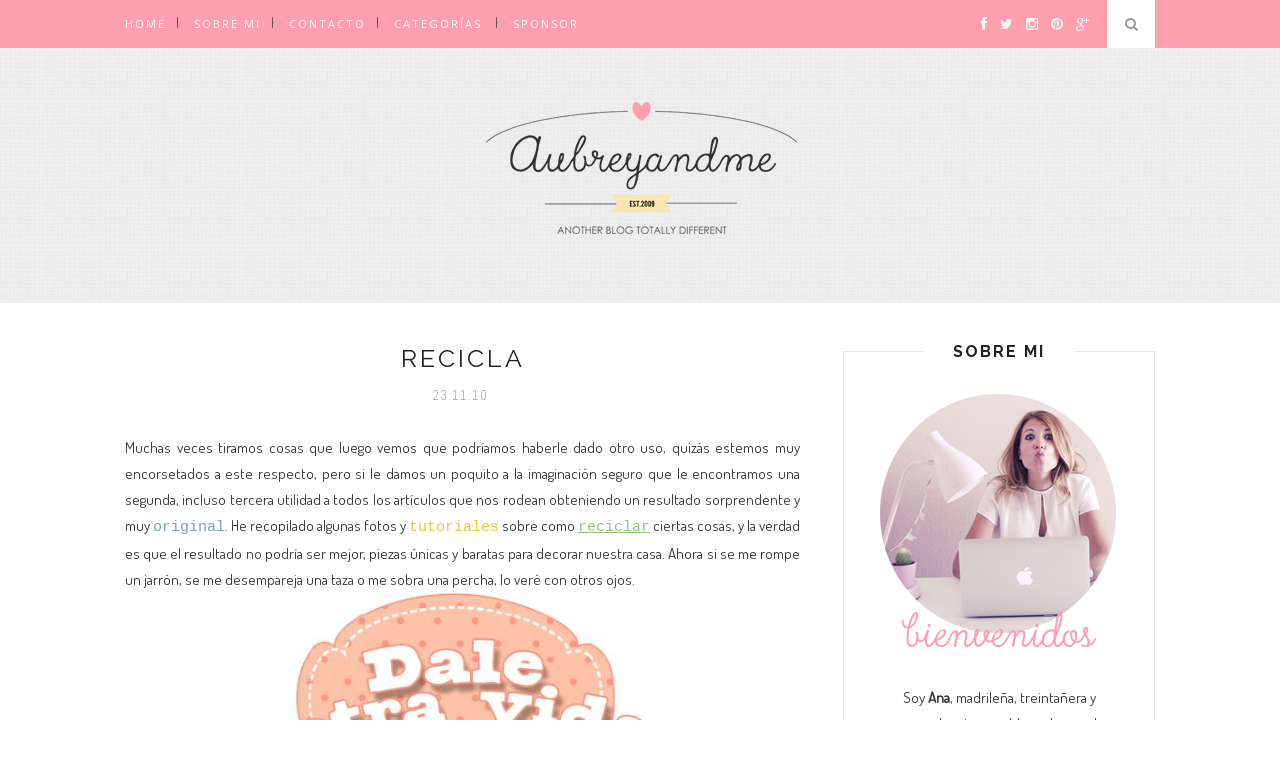

--- FILE ---
content_type: text/html; charset=utf-8
request_url: https://www.google.com/recaptcha/api2/aframe
body_size: 267
content:
<!DOCTYPE HTML><html><head><meta http-equiv="content-type" content="text/html; charset=UTF-8"></head><body><script nonce="V3XLltFlcDzXJlboc6EjXQ">/** Anti-fraud and anti-abuse applications only. See google.com/recaptcha */ try{var clients={'sodar':'https://pagead2.googlesyndication.com/pagead/sodar?'};window.addEventListener("message",function(a){try{if(a.source===window.parent){var b=JSON.parse(a.data);var c=clients[b['id']];if(c){var d=document.createElement('img');d.src=c+b['params']+'&rc='+(localStorage.getItem("rc::a")?sessionStorage.getItem("rc::b"):"");window.document.body.appendChild(d);sessionStorage.setItem("rc::e",parseInt(sessionStorage.getItem("rc::e")||0)+1);localStorage.setItem("rc::h",'1769122236956');}}}catch(b){}});window.parent.postMessage("_grecaptcha_ready", "*");}catch(b){}</script></body></html>

--- FILE ---
content_type: text/javascript; charset=UTF-8
request_url: https://www.aubreyandme.com/feeds/posts/default/-/DIY?alt=json-in-script&callback=related_results_labels_thumbs&max-results=6
body_size: 11454
content:
// API callback
related_results_labels_thumbs({"version":"1.0","encoding":"UTF-8","feed":{"xmlns":"http://www.w3.org/2005/Atom","xmlns$openSearch":"http://a9.com/-/spec/opensearchrss/1.0/","xmlns$blogger":"http://schemas.google.com/blogger/2008","xmlns$georss":"http://www.georss.org/georss","xmlns$gd":"http://schemas.google.com/g/2005","xmlns$thr":"http://purl.org/syndication/thread/1.0","id":{"$t":"tag:blogger.com,1999:blog-7855462631661142071"},"updated":{"$t":"2026-01-22T09:50:44.225+01:00"},"category":[{"term":"Moda"},{"term":"Compras"},{"term":"Mis cosas"},{"term":"celebrities"},{"term":"decoracion"},{"term":"recomendaciones"},{"term":"DIY"},{"term":"Belleza"},{"term":"Blogs"},{"term":"Freebies"},{"term":"viajes"},{"term":"Looks"},{"term":"Outfits"},{"term":"recetas"},{"term":"fotografia"},{"term":"Cine"},{"term":"Maquillaje"},{"term":"Antimoda"},{"term":"accesorios"},{"term":"Ilustraciones"},{"term":"webs"},{"term":"Mi Madrid"},{"term":"manualidades"},{"term":"Me encanta mi ciudad"},{"term":"diseño blog"},{"term":"Madrid"},{"term":"diseño"},{"term":"Peinados"},{"term":"Sorteos"},{"term":"Emprendedores"},{"term":"Musica"},{"term":"Cocina"},{"term":"Costa Oeste"},{"term":"streestyle"},{"term":"Eventos"},{"term":"Cursos"},{"term":"niños"},{"term":"tutorial"},{"term":"deco"},{"term":"inspiracion"},{"term":"Lo que nos perdimos"},{"term":"Maternidad"},{"term":"Valencia"},{"term":"Zaragoza"},{"term":"concursos"},{"term":"mis diseños"},{"term":"Deporte"},{"term":"Listography"},{"term":"Recursos"},{"term":"Tecnología"},{"term":"bonitismo"},{"term":"popurri"},{"term":"#weekendplan"},{"term":"A Coruña"},{"term":"Barcelona"},{"term":"Berlin"},{"term":"Granada"},{"term":"Leon"},{"term":"Libros"},{"term":"Merida"},{"term":"Ourense"},{"term":"Palma de Mallorca"},{"term":"Pontevedra"},{"term":"Toledo"},{"term":"alfombra roja"},{"term":"discoverthings"},{"term":"series"},{"term":"television"},{"term":"tips"}],"title":{"type":"text","$t":"Aubrey and Me"},"subtitle":{"type":"html","$t":""},"link":[{"rel":"http://schemas.google.com/g/2005#feed","type":"application/atom+xml","href":"https:\/\/www.aubreyandme.com\/feeds\/posts\/default"},{"rel":"self","type":"application/atom+xml","href":"https:\/\/www.blogger.com\/feeds\/7855462631661142071\/posts\/default\/-\/DIY?alt=json-in-script\u0026max-results=6"},{"rel":"alternate","type":"text/html","href":"https:\/\/www.aubreyandme.com\/search\/label\/DIY"},{"rel":"hub","href":"http://pubsubhubbub.appspot.com/"},{"rel":"next","type":"application/atom+xml","href":"https:\/\/www.blogger.com\/feeds\/7855462631661142071\/posts\/default\/-\/DIY\/-\/DIY?alt=json-in-script\u0026start-index=7\u0026max-results=6"}],"author":[{"name":{"$t":"Ire"},"uri":{"$t":"http:\/\/www.blogger.com\/profile\/08596401501530592956"},"email":{"$t":"noreply@blogger.com"},"gd$image":{"rel":"http://schemas.google.com/g/2005#thumbnail","width":"24","height":"32","src":"\/\/blogger.googleusercontent.com\/img\/b\/R29vZ2xl\/AVvXsEhox3ds5oG3mGGOBvI9XG0eOUTPGRXEO9cQQCXNy3dmzpD3JhU0G1e4GISFxqnzF-da-6dd3JGweDR3mAEAiw-pqdYlrYS8TCMMnM0ryxB4FfnsL-EyPWbohv8HTGoc-b8\/s220\/image.jpeg"}}],"generator":{"version":"7.00","uri":"http://www.blogger.com","$t":"Blogger"},"openSearch$totalResults":{"$t":"115"},"openSearch$startIndex":{"$t":"1"},"openSearch$itemsPerPage":{"$t":"6"},"entry":[{"id":{"$t":"tag:blogger.com,1999:blog-7855462631661142071.post-7510450881287784232"},"published":{"$t":"2020-03-21T17:56:00.003+01:00"},"updated":{"$t":"2020-03-21T17:56:30.070+01:00"},"category":[{"scheme":"http://www.blogger.com/atom/ns#","term":"DIY"},{"scheme":"http://www.blogger.com/atom/ns#","term":"manualidades"},{"scheme":"http://www.blogger.com/atom/ns#","term":"niños"}],"title":{"type":"text","$t":"11 manualidades para hacer con niños durante la cuarentena"},"content":{"type":"html","$t":"Ya llevamos una semana de cuarentena, y lo que nos queda, así que más vale armarse de paciencia y tener algunas actividades en la recamara para mantener lo más entretenidos posibles a los más pequeños. Obviamente es inviable tenerles todo el día con una actividad detrás de otra, pero sacar un ratito cuando podamos y compartirlo con ellos seguro que nos ayuda a llevar la situación mucho mejor.\u003Cbr \/\u003E\n\u003Cbr \/\u003E\n\u003Ca href=\"https:\/\/blogger.googleusercontent.com\/img\/b\/R29vZ2xl\/AVvXsEhtksJqaTYqeW8td-wQbmHB7OA0Q2TF1nBbWhuAPZqyKx5Bp3-YqiLLwhPx5vbxqZwimfAIrEcAx-fdVkfPZqdJ1S_MWS7YaMu2chwO7laFlkL_4lqxOIXWXeUwVLz5hodVycagWC111qM\/s1600\/PortadaCuarentena.jpg\" imageanchor=\"1\" style=\"clear: left; float: left; margin-bottom: 1em; margin-right: 1em;\"\u003E\u003Cimg border=\"0\" data-original-height=\"700\" data-original-width=\"1200\" src=\"https:\/\/blogger.googleusercontent.com\/img\/b\/R29vZ2xl\/AVvXsEhtksJqaTYqeW8td-wQbmHB7OA0Q2TF1nBbWhuAPZqyKx5Bp3-YqiLLwhPx5vbxqZwimfAIrEcAx-fdVkfPZqdJ1S_MWS7YaMu2chwO7laFlkL_4lqxOIXWXeUwVLz5hodVycagWC111qM\/s1600\/PortadaCuarentena.jpg\" \/\u003E\u003C\/a\u003EHe recopilado estas ideas, y además en Instagram, en destacados, he dejado una carpeta con todas las actividades que voy haciendo con Greta durante estos días. Muchas veces empezamos las dos y termino yo sola, pero he de decir, que a mí me entretiene casi más que a ella. Ahí van, espero que os den ideas!\u003Cbr \/\u003E\n\u003Cdiv class=\"separator\" style=\"clear: both; text-align: center;\"\u003E\n\u003C\/div\u003E\n\u003Cbr \/\u003E\n\u003Cimg alt=\"Cuarentena1\" border=\"0\" src=\"https:\/\/hosting.photobucket.com\/images\/ab120\/aubreyandmeblog\/3\/Cuarentena1.jpg\" \/\u003E\n\u003Cimg alt=\"Cuarentena2\" border=\"0\" src=\"https:\/\/hosting.photobucket.com\/images\/ab120\/aubreyandmeblog\/3\/Cuarentena2.jpg\" \/\u003E\n\u003Cimg alt=\"Cuarentena3\" border=\"0\" src=\"https:\/\/hosting.photobucket.com\/images\/ab120\/aubreyandmeblog\/3\/Cuarentena3.jpg\" \/\u003E\u003Cbr \/\u003E\n\u003Cb\u003E\u003Ci\u003E\u003Cbr \/\u003E\u003C\/i\u003E\u003C\/b\u003E\n\n\u003Cb\u003E\u003Ci\u003E1. \u003Ca href=\"https:\/\/saposyprincesas.elmundo.es\/ocio-en-casa\/manualidades-para-ninos\/bombas-de-bano-caseras\/\" target=\"_blank\"\u003EBombas de baño\u003C\/a\u003E\u003C\/i\u003E\u003C\/b\u003E\u003Cbr \/\u003E\nYo lo hice el otro día con Greta, y aunque nosotros tenemos un set completo con todo lo necesario que le regalamos por Reyes, es sencillo hacerlo con productos que tenemos en casa o bien podemos adquirir en el supermercado cuando vayamos a comprar lo que necesitamos de comida. Bicarbonato, Maizena, sal fina, aceite y algún aceite o aroma que le de olor, y ya tenemos todo lo necesario para hacer una bomba.\u003Cbr \/\u003E\n\u003Cb\u003E\u003Ci\u003E2. \u003Ca href=\"http:\/\/mermagblog.com\/fairy-deer-costume-with-cardboard-wings\/\" target=\"_blank\"\u003EDisfraz de hada mágica con cartón\u003C\/a\u003E\u003C\/i\u003E\u003C\/b\u003E\u003Cbr \/\u003E\nSeguro que tenéis una caja por casa que podéis utilizar para hacer las alas. Eso y alguna rama, trozos de tela e imaginación, y tenéis un buen rato de entretenimiento asegurado.\u003Cbr \/\u003E\n\u003Cb\u003E\u003Ci\u003E3. \u003Ca href=\"https:\/\/www.hellowonderful.co\/post\/SHARK-PAPER-TUBE-CRAFT\/#_a5y_p=5497496\" target=\"_blank\"\u003ETiburón con rollo de papel\u003C\/a\u003E\u003C\/i\u003E\u003C\/b\u003E\u003Cbr \/\u003E\nCon la fiebre que está habiendo con el papel higiénico, lo normal es que tengamos unos cuantos cartones ya acumulados, así que es una buena manera de tenerlos entretenidos y el resultado es muy divertido.\u003Cbr \/\u003E\n\u003Cb\u003E\u003Ci\u003E4. \u003Ca href=\"https:\/\/www.thebestideasforkids.com\/egg-carton-bunny\/\" target=\"_blank\"\u003EConejos de Pascua con una huevera\u003C\/a\u003E\u003C\/i\u003E\u003C\/b\u003E\u003Cbr \/\u003E\nSe acerca Semana Santa, y aunque aquí la tradición es otra, a veces está bien importar este tipo de cosas, que además de bonitas y creativas, para los niños son bastante más entretenidas ¿Qué os parece?\u003Cbr \/\u003E\n\u003Cb\u003E\u003Ci\u003E5. \u003Ca href=\"https:\/\/www.momtastic.com\/diy\/crafts-for-kids\/396361-diy-milk-carton-houses\/\" target=\"_blank\"\u003ECasitas con Tetra Briks\u003C\/a\u003E\u003C\/i\u003E\u003C\/b\u003E\u003Cbr \/\u003E\nOtra cosa que seguro que tenemos por casa y el resultado es genial. Un poco de pintura e ingenio y podemos hacer durante estos días un buen vecindario.\u003Cbr \/\u003E\n\u003Ci\u003E\u003Cb\u003E6. \u003Ca href=\"https:\/\/www.lamaisondeloulou.com\/blog\/2014\/05\/06\/mothers-day-diy-part-2-the-famous-pasta-necklace\/\" target=\"_blank\"\u003EUn collar con pasta\u003C\/a\u003E\u003C\/b\u003E\u003C\/i\u003E\u003Cbr \/\u003E\nAunque la que os incluyo es con lazos, se puede hacer con lo que tengáis por casa: Macarrones, caracolas, estrellitas...con pintura e imaginación podemos hacer diferentes diseños.\u003Cbr \/\u003E\n\u003Cb\u003E\u003Ci\u003E7. \u003Ca href=\"https:\/\/babyccinokids.com\/blog\/2016\/03\/22\/easter-diy-salt-dough-egg-ornaments\/\" target=\"_blank\"\u003EDecoración con pasta de sal\u003C\/a\u003E\u003C\/i\u003E\u003C\/b\u003E\u003Cbr \/\u003E\nLa pasta de sal la podemos hacer con ingredientes que tenemos en casa, ya que se compone de harina, sal y agua. Hay que amasarla y a partir de ahí, dejar fluir la imaginación. Yo os dejo esta idea para hacer decoración de pascua, pero si queréis complicaros menos, con un simple cortador de galletas podéis hacer formas y luego pintarlas.\u003Cbr \/\u003E\n\u003Cb\u003E\u003Ci\u003E8. \u003Ca href=\"https:\/\/helloglow.co\/diy-jewelry-braided-t-shirt-bracelet\/\" target=\"_blank\"\u003EPulsera con una camiseta vieja\u003C\/a\u003E\u003C\/i\u003E\u003C\/b\u003E\u003Cbr \/\u003E\nSe corta en tiras, se trenzan y ya tenemos una pulsera. Podemos también ponerle entremedias bolas, botones o cualquier otra cosa que tengamos por casa y pueda darle un toque diferente.\u003Cbr \/\u003E\n\u003Cb\u003E\u003Ci\u003E9. \u003Ca href=\"https:\/\/www.pequerecetas.com\/receta\/recetas-de-galletas\/\" target=\"_blank\"\u003EHornear unas galletas\u003C\/a\u003E\u003C\/i\u003E\u003C\/b\u003E\u003Cbr \/\u003E\nSon sencillas de hacer, quedan riquísimas y les mantendrá entretenidos un buen rato. Os dejo link a unas cuantas recetas sencillas, desde las típicas de mantequilla a alguna con pepitas de chocolate o formas divertidas.\u003Cbr \/\u003E\n\u003Cb\u003E\u003Ci\u003E10.\u003Ca href=\"https:\/\/crayonsandcravings.com\/crayon-slime\/\" target=\"_blank\"\u003E Hacer slime casero\u003C\/a\u003E\u003C\/i\u003E\u003C\/b\u003E\u003Cbr \/\u003E\nA Greta no hay cosa que más le guste, se vuelve loca, con el slime y la plastilina. Es su juego favorito sin dudarlo, así que hacer esta receta casera les entretendrá seguro. Quizás los ingredientes son más complicados que los tengáis todos en casa, pero si los tenéis os aseguráis unas horas de diversión.\u003Cbr \/\u003E\n\u003Ca href=\"https:\/\/www.thebestideasforkids.com\/pet-cactus-rocks\/\" target=\"_blank\"\u003E11. Cactus con piedras pintadas\u003C\/a\u003E\u003Cbr \/\u003E\nYo tengo uno que me hizo mi amiga Alba hace un montón de años, y me sigue encantando, lo tenemos en el baño y da un toque genial. Es una manualidad sencilla y con poco esfuerzo el resultado es precioso ¿No os parece?\u003Cbr \/\u003E\n\u003Cbr \/\u003E\n\u003Cdiv style=\"text-align: center;\"\u003E\n¿Qué actividades estáis haciendo vosotros en estos días?\u003C\/div\u003E\n"},"link":[{"rel":"replies","type":"application/atom+xml","href":"https:\/\/www.aubreyandme.com\/feeds\/7510450881287784232\/comments\/default","title":"Enviar comentarios"},{"rel":"replies","type":"text/html","href":"https:\/\/www.aubreyandme.com\/2020\/03\/11-manualidades-para-hacer-con-ninos.html#comment-form","title":"2 comentarios"},{"rel":"edit","type":"application/atom+xml","href":"https:\/\/www.blogger.com\/feeds\/7855462631661142071\/posts\/default\/7510450881287784232"},{"rel":"self","type":"application/atom+xml","href":"https:\/\/www.blogger.com\/feeds\/7855462631661142071\/posts\/default\/7510450881287784232"},{"rel":"alternate","type":"text/html","href":"https:\/\/www.aubreyandme.com\/2020\/03\/11-manualidades-para-hacer-con-ninos.html","title":"11 manualidades para hacer con niños durante la cuarentena"}],"author":[{"name":{"$t":"Ana Sanchez"},"uri":{"$t":"http:\/\/www.blogger.com\/profile\/14285286229204047733"},"email":{"$t":"noreply@blogger.com"},"gd$image":{"rel":"http://schemas.google.com/g/2005#thumbnail","width":"16","height":"16","src":"https:\/\/img1.blogblog.com\/img\/b16-rounded.gif"}}],"media$thumbnail":{"xmlns$media":"http://search.yahoo.com/mrss/","url":"https:\/\/blogger.googleusercontent.com\/img\/b\/R29vZ2xl\/AVvXsEhtksJqaTYqeW8td-wQbmHB7OA0Q2TF1nBbWhuAPZqyKx5Bp3-YqiLLwhPx5vbxqZwimfAIrEcAx-fdVkfPZqdJ1S_MWS7YaMu2chwO7laFlkL_4lqxOIXWXeUwVLz5hodVycagWC111qM\/s72-c\/PortadaCuarentena.jpg","height":"72","width":"72"},"thr$total":{"$t":"2"}},{"id":{"$t":"tag:blogger.com,1999:blog-7855462631661142071.post-147543632841145271"},"published":{"$t":"2018-11-12T11:39:00.003+01:00"},"updated":{"$t":"2018-11-12T11:39:52.827+01:00"},"category":[{"scheme":"http://www.blogger.com/atom/ns#","term":"decoracion"},{"scheme":"http://www.blogger.com/atom/ns#","term":"DIY"}],"title":{"type":"text","$t":"3 Ikea Hacks con resultados espectaculares"},"content":{"type":"html","$t":"Ya sabéis lo que me gusta un buen DIY con productos de Ikea, es más, yo misma me he animado a hacer alguno, como \u003Ca href=\"http:\/\/www.aubreyandme.com\/2018\/02\/ikea-hack-mesilla-malm-y-mesa-lack.html\" target=\"_blank\"\u003Ela mesa de centro que compartí en este post\u003C\/a\u003E, o el \u003Ca href=\"https:\/\/www.instagram.com\/p\/BUZn2ygltfj\/\" target=\"_blank\"\u003Earmario de la habitación que compartí en Instagram\u003C\/a\u003E.\u003Cbr \/\u003E\n\u003Cbr \/\u003E\nLos muebles y accesorios de Ikea son baratos, bonitos y por lo tanto están en las casas de medio mundo, pero si queréis darles un toque personal y diferente, este tipo de DIY son geniales. Aportan personalidad, y por poco dinero tienes un rincón diferente y bonito en casa. Los tres que he elegido son totalmente diferentes. Unos más sencillos que otros, pero todos con un resultado espectacular. La cocinita se la tengo que hacer a Greta, sí o sí!\u003Cbr \/\u003E\n\u003Cbr \/\u003E\nAhí van, espero que os gusten e inspiren ;)\u003Cbr \/\u003E\n\u003Cbr \/\u003E\n\u003Cdiv class=\"separator\" style=\"clear: both; text-align: center;\"\u003E\n\u003Ca href=\"https:\/\/blogger.googleusercontent.com\/img\/b\/R29vZ2xl\/AVvXsEiBIA-ZEqNRBcEkrAAlCG3FpFLxL9ENecsYPVQNGlKum6WSb_pdFl-kJoqYM6pQ-sGkGdEvgDXQgS3d6knI3WBraa5KGAzFZKTStVnE6aAVU9yMPknJlt6ozS1qI7arQ7u2dy4h7A3A580\/s1600\/IKEAHACKS.jpg\" imageanchor=\"1\" style=\"clear: left; float: left; margin-bottom: 1em; margin-right: 1em;\"\u003E\u003Cimg border=\"0\" data-original-height=\"390\" data-original-width=\"675\" src=\"https:\/\/blogger.googleusercontent.com\/img\/b\/R29vZ2xl\/AVvXsEiBIA-ZEqNRBcEkrAAlCG3FpFLxL9ENecsYPVQNGlKum6WSb_pdFl-kJoqYM6pQ-sGkGdEvgDXQgS3d6knI3WBraa5KGAzFZKTStVnE6aAVU9yMPknJlt6ozS1qI7arQ7u2dy4h7A3A580\/s1600\/IKEAHACKS.jpg\" \/\u003E\u003C\/a\u003E\u003C\/div\u003E\n\u003Ca href=\"https:\/\/blogger.googleusercontent.com\/img\/b\/R29vZ2xl\/AVvXsEgNEfS69A6mZ5v3tXzlTMl3w8e3d4hjg7KXnsFkcFRW1A3PNuXj2i0-B6vIFeRmy0RpOT7crhsmOjp94VfZhKvZqHMn6EL87A4ypFepSRjW-VrmBotKIx9PFvv5tNoG_W-66jacZ-FLCOo\/s1600\/APAIRAND.jpg\" imageanchor=\"1\" style=\"clear: left; float: left; margin-bottom: 1em; margin-right: 1em;\"\u003E\u003C\/a\u003E\u003Ca href=\"https:\/\/blogger.googleusercontent.com\/img\/b\/R29vZ2xl\/AVvXsEhF6wbHZ7k-uwwtsNBqH3LsoVt7Y1YBLrBUiSAEJ8qyE7ZNTf8y6AgOaJORJh-x5SIK45U-xU5L8gP7ViAQCUf8HVuv-HlxSv0kykyPU3X1QbYvuSc1NPK-46Mos2VaprkBwM6d1uHItQk\/s1600\/Hunker.jpg\" imageanchor=\"1\" style=\"clear: left; float: left; margin-bottom: 1em; margin-right: 1em;\"\u003E\u003C\/a\u003E\u003Ca href=\"https:\/\/blogger.googleusercontent.com\/img\/b\/R29vZ2xl\/AVvXsEgNEfS69A6mZ5v3tXzlTMl3w8e3d4hjg7KXnsFkcFRW1A3PNuXj2i0-B6vIFeRmy0RpOT7crhsmOjp94VfZhKvZqHMn6EL87A4ypFepSRjW-VrmBotKIx9PFvv5tNoG_W-66jacZ-FLCOo\/s1600\/APAIRAND.jpg\" imageanchor=\"1\" style=\"clear: left; float: left; margin-bottom: 1em; margin-right: 1em;\"\u003E\u003Cimg border=\"0\" data-original-height=\"1285\" data-original-width=\"1600\" src=\"https:\/\/blogger.googleusercontent.com\/img\/b\/R29vZ2xl\/AVvXsEgNEfS69A6mZ5v3tXzlTMl3w8e3d4hjg7KXnsFkcFRW1A3PNuXj2i0-B6vIFeRmy0RpOT7crhsmOjp94VfZhKvZqHMn6EL87A4ypFepSRjW-VrmBotKIx9PFvv5tNoG_W-66jacZ-FLCOo\/s1600\/APAIRAND.jpg\" \/\u003E\u003C\/a\u003E\u003Cimg border=\"0\" data-original-height=\"1285\" data-original-width=\"1600\" src=\"https:\/\/blogger.googleusercontent.com\/img\/b\/R29vZ2xl\/AVvXsEhF6wbHZ7k-uwwtsNBqH3LsoVt7Y1YBLrBUiSAEJ8qyE7ZNTf8y6AgOaJORJh-x5SIK45U-xU5L8gP7ViAQCUf8HVuv-HlxSv0kykyPU3X1QbYvuSc1NPK-46Mos2VaprkBwM6d1uHItQk\/s1600\/Hunker.jpg\" \/\u003E\u003Cbr \/\u003E\n\u003Cdiv class=\"separator\" style=\"clear: both; text-align: center;\"\u003E\n\u003Ca href=\"https:\/\/blogger.googleusercontent.com\/img\/b\/R29vZ2xl\/AVvXsEgNEPK2gWZjBKhP49ijDR4t2kMkWjAOGVacTHfwyTSu8UUJVzMJ0IczQFr86noApeIfbHiQ3xb1PJU8aot5U6VoujbYBcUNE-DN0K6cKd92ejLFgIg1Bkdcu-_NIROKkzrkeRhRxtL_R_k\/s1600\/HELLOBLOGZINE.jpg\" imageanchor=\"1\" style=\"clear: left; float: left; margin-bottom: 1em; margin-right: 1em;\"\u003E\u003Cimg border=\"0\" data-original-height=\"1285\" data-original-width=\"1600\" src=\"https:\/\/blogger.googleusercontent.com\/img\/b\/R29vZ2xl\/AVvXsEgNEPK2gWZjBKhP49ijDR4t2kMkWjAOGVacTHfwyTSu8UUJVzMJ0IczQFr86noApeIfbHiQ3xb1PJU8aot5U6VoujbYBcUNE-DN0K6cKd92ejLFgIg1Bkdcu-_NIROKkzrkeRhRxtL_R_k\/s1600\/HELLOBLOGZINE.jpg\" \/\u003E\u003C\/a\u003E\u003C\/div\u003E\n\u0026nbsp;\u003Cb\u003E\u003Ci\u003E\u003Ca href=\"https:\/\/apairandasparediy.com\/2018\/11\/diy-basket-light-pendants-an-ikea-hack\/\" target=\"_blank\"\u003E\u003Cspan style=\"color: #444444;\"\u003EA pair and spare\u003C\/span\u003E\u003C\/a\u003E\u003C\/i\u003E\u003C\/b\u003E\u003Cbr \/\u003E\n\u003Ca href=\"https:\/\/www.ikea.com\/es\/es\/productos\/organizacion-almacenaje\/cajas-cestos\/fl%C3%A5dis-cesta-junco-marino-art-60322173\/\" target=\"_blank\"\u003ECesta Fladis\u003C\/a\u003E - \u003Ca href=\"https:\/\/www.amazon.es\/Portalamparas-suspension-lampara-silicona-bombilla\/dp\/B01HAV38QE\/ref=asc_df_B01HAV38QE\/?tag=googshopes-21\u0026amp;linkCode=df0\u0026amp;hvadid=199051148360\u0026amp;hvpos=1o5\u0026amp;hvnetw=g\u0026amp;hvrand=4955702705715465721\u0026amp;hvpone=\u0026amp;hvptwo=\u0026amp;hvqmt=\u0026amp;hvdev=c\u0026amp;hvdvcmdl=\u0026amp;hvlocint=\u0026amp;hvlocphy=9061042\u0026amp;hvtargid=pla-423816703158\u0026amp;psc=1\" target=\"_blank\"\u003ECable Amazon\u003C\/a\u003E\u0026nbsp;-\u003Ca href=\"https:\/\/www.lidlonline.es\/es\/bombilla-led-de-filamentos\/p686?gclid=CjwKCAiA5qTfBRAoEiwAwQy-6QWT_oCLQwYL5-CJE1j9kE-pq1whXy07wQniTTdy1IGrNWHr4bfe9hoChG0QAvD_BwE\" target=\"_blank\"\u003E Bombilla filamentos Lidl\u003C\/a\u003E\u003Cbr \/\u003E\n\u003Ci style=\"color: #444444;\"\u003E\u003Cb\u003E\u003Cbr \/\u003E\u003C\/b\u003E\u003C\/i\u003E\n\u003Ci\u003E\u003Cb\u003E\u003Cspan style=\"color: #444444;\"\u003E\u0026nbsp;\u003C\/span\u003E\u003Ca href=\"https:\/\/www.hunker.com\/13712855\/transform-a-humble-ikea-dresser-into-a-gorgeous-bedroom-piece\" target=\"_blank\"\u003E\u003Cspan style=\"color: #444444;\"\u003EHunker\u003C\/span\u003E\u003C\/a\u003E\u003C\/b\u003E\u003C\/i\u003E\u003Cbr \/\u003E\n\u003Ca href=\"https:\/\/www.ikea.com\/es\/es\/productos\/muebles-almacenaje\/comodas\/tarva-c%C3%B3moda-de-6-cajones-pino-art-10221421\/\" target=\"_blank\"\u003ECómoda Tarva\u003C\/a\u003E - \u003Ca href=\"http:\/\/www.leroymerlin.es\/fp\/17745840\/pintura-para-muebles-125-ml-rustoleum-efecto-tiza-blanco-antiguo\" target=\"_blank\"\u003EChalk Paint blanco roto\u003C\/a\u003E - \u003Ca href=\"http:\/\/www.leroymerlin.es\/fp\/14131474\/liston-de-abeto-sin-cepillar-listones-de-abeto-sin-cepillar-largo-2.4-m\" target=\"_blank\"\u003EListones de madera\u003C\/a\u003E\u003Cbr \/\u003E\n\u003Cbr \/\u003E\n\u003Ca href=\"http:\/\/hello-hello.fr\/ikea-hack-cuisine-enfant-duktig\/\" target=\"_blank\"\u003E\u0026nbsp;\u003Cspan style=\"color: #444444;\"\u003E\u003Ci\u003E\u003Cb\u003EHello Blogzine\u003C\/b\u003E\u003C\/i\u003E\u003C\/span\u003E\u003C\/a\u003E\u003Cbr \/\u003E\n\u003Ca href=\"https:\/\/www.ikea.com\/es\/es\/productos\/muebles-bebe-infantiles\/muebles-infantiles\/juguetes-juegos\/duktig-cocina-mini-art-60319972\/\" target=\"_blank\"\u003ECocinita Duktig\u003C\/a\u003E\u0026nbsp;- \u003Ca href=\"https:\/\/estaentusmanos.es\/pinturas-orita-chalk-paint-39-azul-turquesa\" target=\"_blank\"\u003EPintura Está en tus manos\u003C\/a\u003E -\u003Ca href=\"https:\/\/www.thesmarttiles.com\/fr_fr\/hexago\/\" target=\"_blank\"\u003E Vinilo adhesivo Smart Tiles\u003C\/a\u003E - \u003Ca href=\"https:\/\/www.etsy.com\/es\/listing\/461530044\/leather-drawer-pulls-leather-pull-drawer?ref=shop_home_active_30\" target=\"_blank\"\u003ETiradores cuero Etsy\u003C\/a\u003E"},"link":[{"rel":"replies","type":"application/atom+xml","href":"https:\/\/www.aubreyandme.com\/feeds\/147543632841145271\/comments\/default","title":"Enviar comentarios"},{"rel":"replies","type":"text/html","href":"https:\/\/www.aubreyandme.com\/2018\/11\/3-ikea-hacks-con-resultados.html#comment-form","title":"5 comentarios"},{"rel":"edit","type":"application/atom+xml","href":"https:\/\/www.blogger.com\/feeds\/7855462631661142071\/posts\/default\/147543632841145271"},{"rel":"self","type":"application/atom+xml","href":"https:\/\/www.blogger.com\/feeds\/7855462631661142071\/posts\/default\/147543632841145271"},{"rel":"alternate","type":"text/html","href":"https:\/\/www.aubreyandme.com\/2018\/11\/3-ikea-hacks-con-resultados.html","title":"3 Ikea Hacks con resultados espectaculares"}],"author":[{"name":{"$t":"Ana Sanchez"},"uri":{"$t":"http:\/\/www.blogger.com\/profile\/14285286229204047733"},"email":{"$t":"noreply@blogger.com"},"gd$image":{"rel":"http://schemas.google.com/g/2005#thumbnail","width":"16","height":"16","src":"https:\/\/img1.blogblog.com\/img\/b16-rounded.gif"}}],"media$thumbnail":{"xmlns$media":"http://search.yahoo.com/mrss/","url":"https:\/\/blogger.googleusercontent.com\/img\/b\/R29vZ2xl\/AVvXsEiBIA-ZEqNRBcEkrAAlCG3FpFLxL9ENecsYPVQNGlKum6WSb_pdFl-kJoqYM6pQ-sGkGdEvgDXQgS3d6knI3WBraa5KGAzFZKTStVnE6aAVU9yMPknJlt6ozS1qI7arQ7u2dy4h7A3A580\/s72-c\/IKEAHACKS.jpg","height":"72","width":"72"},"thr$total":{"$t":"5"}},{"id":{"$t":"tag:blogger.com,1999:blog-7855462631661142071.post-5739702555059200874"},"published":{"$t":"2018-10-24T10:28:00.001+02:00"},"updated":{"$t":"2018-10-24T10:28:22.807+02:00"},"category":[{"scheme":"http://www.blogger.com/atom/ns#","term":"DIY"}],"title":{"type":"text","$t":"11 ideas DIY para Halloween"},"content":{"type":"html","$t":"La semana que viene llega Halloween, una de las celebraciones más divertidas del año, y cada vez somos más los que nos animamos a disfrutar de este día ambientando la casa y disfrazándonos. Si sois de los que os apuntáis a un bombardeo, y con tal de pasarlo bien, da igual que la tradición sea americana o española (A mi la española de llevar flores al cementerio no me atrae demasiado) en el post de hoy os dejo 11 ideas DIY para vivir este día al máximo.\u003Cbr \/\u003E\n\u003Cbr \/\u003E\nDecoración para la casa, coronas para los más peques de la casa o dulces terroríficos. Opciones sencillas pero con un resultado genial. Ahí van!\u003Cbr \/\u003E\n\u0026nbsp;\u0026nbsp;\u003Cimg alt=\" photo PortadaHalloween.jpg\" border=\"0\" src=\"https:\/\/i855.photobucket.com\/albums\/ab120\/aubreyandmeblog\/PortadaHalloween.jpg\" \/\u003E\u003Cbr \/\u003E\n\u003Cimg alt=\" photo HalloweenDiy1_1.jpg\" border=\"0\" src=\"https:\/\/i855.photobucket.com\/albums\/ab120\/aubreyandmeblog\/HalloweenDiy1_1.jpg\" \/\u003E\u003Cbr \/\u003E\n\u003Cimg alt=\" photo HalloweenDiy2_2.jpg\" border=\"0\" src=\"https:\/\/i855.photobucket.com\/albums\/ab120\/aubreyandmeblog\/HalloweenDiy2_2.jpg\" \/\u003E\u003Cbr \/\u003E\n\u003Cbr \/\u003E\n1. \u003Ca href=\"https:\/\/www.minted.com\/julep\/2015\/10\/20\/diy-paper-lantern-skulls\/\" target=\"_blank\"\u003EMinted\u003C\/a\u003E 2. \u003Ca href=\"https:\/\/ideas.evite.com\/2013\/09\/halloween-diy-bat-ghost-garlands\/#.UmMPSijPVWh\" target=\"_blank\"\u003EEvite\u003C\/a\u003E 3. \u003Ca href=\"http:\/\/makeandtell.com\/diy-ghost-pinatas\/\" target=\"_blank\"\u003EMake and Tell\u003C\/a\u003E 4. \u003Ca href=\"http:\/\/www.thebeautydojo.com\/diy-modern-painted-pumpkins\/\" target=\"_blank\"\u003EThe Beauty Dojo\u003C\/a\u003E 5. \u003Ca href=\"https:\/\/thedecoratedcookie.com\/attack-of-the-mummy-fruit\/\" target=\"_blank\"\u003EThe Decorated Cookie\u003C\/a\u003E 6. \u003Ca href=\"https:\/\/www.crateandbarrel.com\/kids-blog\/halloween-headbands-craft\/?crlt.pid=camp.pBtMbYdmEnXZ\" target=\"_blank\"\u003ECreate and Kids\u003C\/a\u003E\u0026nbsp;7. \u003Ca href=\"https:\/\/www.theidearoom.net\/diy-halloween-ghosts\/\" target=\"_blank\"\u003EThe idea room\u003C\/a\u003E 8. \u003Ca href=\"http:\/\/www.growingspaces.net\/2016\/10\/super-easy-diy-halloween-candles\/\" target=\"_blank\"\u003EGrowing spaces\u003C\/a\u003E\u0026nbsp; 9. \u003Ca href=\"https:\/\/www.theinspirationedit.com\/halloween-craft-quilled-spider\/?utm_medium=social\u0026amp;utm_source=pinterest\u0026amp;utm_campaign=tailwind_smartloop\u0026amp;utm_content=smartloop\u0026amp;utm_term=1999496\" target=\"_blank\"\u003EThe inspiration edit\u003C\/a\u003E 10. \u003Ca href=\"https:\/\/www.wilton.com\/witch-hat-cones\/WLPROJ-8680.html?utm_campaign=160925%7CNOTP%3AWI%7CHLWN_NOBL_PROJECT_NOMISC\u0026amp;utm_medium=SOCIAL\u0026amp;crlt.pid=camp.HEk7GIqXyhNC\u0026amp;utm_source=PINTEREST\" target=\"_blank\"\u003EWilton \u003C\/a\u003E11.\u003Ca href=\"http:\/\/xn--wunderttchen-jlb.de\/vampir-donuts-am-stil\/\" target=\"_blank\"\u003EWundertutchen\u0026nbsp;\u003C\/a\u003E\u003Cbr \/\u003E\n\u003Cdiv style=\"text-align: center;\"\u003E\n\u003Cbr \/\u003E\u003C\/div\u003E\n\u003Cdiv style=\"text-align: center;\"\u003E\n¿Celebráis Halloween?\u003C\/div\u003E\n"},"link":[{"rel":"replies","type":"application/atom+xml","href":"https:\/\/www.aubreyandme.com\/feeds\/5739702555059200874\/comments\/default","title":"Enviar comentarios"},{"rel":"replies","type":"text/html","href":"https:\/\/www.aubreyandme.com\/2018\/10\/11-ideas-diy-para-halloween.html#comment-form","title":"0 comentarios"},{"rel":"edit","type":"application/atom+xml","href":"https:\/\/www.blogger.com\/feeds\/7855462631661142071\/posts\/default\/5739702555059200874"},{"rel":"self","type":"application/atom+xml","href":"https:\/\/www.blogger.com\/feeds\/7855462631661142071\/posts\/default\/5739702555059200874"},{"rel":"alternate","type":"text/html","href":"https:\/\/www.aubreyandme.com\/2018\/10\/11-ideas-diy-para-halloween.html","title":"11 ideas DIY para Halloween"}],"author":[{"name":{"$t":"Ana Sanchez"},"uri":{"$t":"http:\/\/www.blogger.com\/profile\/14285286229204047733"},"email":{"$t":"noreply@blogger.com"},"gd$image":{"rel":"http://schemas.google.com/g/2005#thumbnail","width":"16","height":"16","src":"https:\/\/img1.blogblog.com\/img\/b16-rounded.gif"}}],"thr$total":{"$t":"0"}},{"id":{"$t":"tag:blogger.com,1999:blog-7855462631661142071.post-6765295101645823721"},"published":{"$t":"2018-04-25T17:36:00.000+02:00"},"updated":{"$t":"2018-04-25T17:36:29.738+02:00"},"category":[{"scheme":"http://www.blogger.com/atom/ns#","term":"DIY"}],"title":{"type":"text","$t":"9 macetas DIY para llevar la primavera a casa"},"content":{"type":"html","$t":"\u003Cdiv style=\"text-align: justify;\"\u003E\nA cabezones no nos gana nadie, y aunque el cuidado de plantas no sea nuestro fuerte, no cejamos en nuestro empeño de tenerlas en casa e intentar darlas lo mejor para que nos duren más de un telediario. La cosa parece que va mejor, ahora además de cactus tenemos una \u003Ci\u003EDracaena\u003C\/i\u003E desde hace ya unos cuantos meses y dos \u003Ci\u003ESanseviera \u003C\/i\u003Eque de momento resisten y alegran el salón, aunque la verdad, el mérito es más bien de Dani que mío, que rara vez me acuerdo de regalaras, todo sea dicho.\u003C\/div\u003E\n\u003Cdiv style=\"text-align: justify;\"\u003E\n\u003Cbr \/\u003E\u003C\/div\u003E\n\u003Cdiv style=\"text-align: justify;\"\u003E\nEl post de hoy os vendrá genial si tenéis plantas pero no tenéis ningún tiesto o macetero bonito que decore mucho más, y es que hay ideas sencillas, fáciles y preciosas para transformar un macetero soso en uno espectacular. He recopilado 9 ideas que seguro que os gustan. Si os animáis a hacerlas, espero vuestras fotos!\u003C\/div\u003E\n\u003Cdiv style=\"text-align: justify;\"\u003E\n\u003Cbr \/\u003E\u003C\/div\u003E\n\u003Cimg alt=\" photo ModeloPortadaPPlanters.jpg\" border=\"0\" src=\"https:\/\/i855.photobucket.com\/albums\/ab120\/aubreyandmeblog\/ModeloPortadaPPlanters.jpg\" \/\u003E\u003Cbr \/\u003E\n\u003Cimg alt=\" photo PlantersDiy1.jpg\" border=\"0\" src=\"https:\/\/i855.photobucket.com\/albums\/ab120\/aubreyandmeblog\/PlantersDiy1.jpg\" \/\u003E\u003Cbr \/\u003E\n\u003Cimg alt=\" photo PlanterDiy2.jpg\" border=\"0\" src=\"https:\/\/i855.photobucket.com\/albums\/ab120\/aubreyandmeblog\/PlanterDiy2.jpg\" \/\u003E\u003Cbr \/\u003E\n\u003Cbr \/\u003E\n\u003Cdiv style=\"text-align: center;\"\u003E\n\u003Cspan style=\"font-size: 12PX; letter-spacing: 1px;\"\u003E1. \u003Ca href=\"http:\/\/www.awwsam.com\/2015\/08\/diy-ice-cream-cone-wall-planters.html\" target=\"_blank\"\u003EAww Sam\u003C\/a\u003E 2.\u003Ca href=\"http:\/\/www.linesacross.com\/2014\/07\/diy-succulent-pineapple-planters.html\/\" target=\"_blank\"\u003E Line Across \u003C\/a\u003E3.\u003Ca href=\"http:\/\/ispydiy.com\/my-diy-dip-dye-succulent-pot\/\" target=\"_blank\"\u003E I spy diy\u003C\/a\u003E 4. \u003Ca href=\"https:\/\/avantimorocha.com\/diy-concrete-planters\/\" target=\"_blank\"\u003EAvanti Morocha\u003C\/a\u003E 5. \u003Ca href=\"http:\/\/ohjoy.blogs.com\/my_weblog\/2018\/03\/faux-terrazzo-planter-diy.html\" target=\"_blank\"\u003EOh Joy\u003C\/a\u003E 6. \u003Ca href=\"http:\/\/www.bohodecochic.com\/2016\/06\/ikea-hack-nueva-vida-un-macetero-papaja.html\" target=\"_blank\"\u003EBoho deco chic\u003C\/a\u003E\u0026nbsp;\u003C\/span\u003E\u003Cbr \/\u003E\n\u003Cspan style=\"font-size: 12PX; letter-spacing: 1px;\"\u003E7. \u003Ca href=\"http:\/\/estiloescandinavo.com\/diy-macetero-trenzado\/\" target=\"_blank\"\u003EEstilo Escandinavo \u003C\/a\u003E8. \u003Ca href=\"http:\/\/fallfordiy.com\/blog\/2015\/03\/06\/diy-faux-glazed-pots\/\" target=\"_blank\"\u003EFall for Diy\u003C\/a\u003E 9. \u003Ca href=\"https:\/\/tellloveandparty.com\/2016\/08\/diy-tissue-paper-covered-pots.html\" target=\"_blank\"\u003ETell love and party\u003C\/a\u003E\u003C\/span\u003E\u003C\/div\u003E\n"},"link":[{"rel":"replies","type":"application/atom+xml","href":"https:\/\/www.aubreyandme.com\/feeds\/6765295101645823721\/comments\/default","title":"Enviar comentarios"},{"rel":"replies","type":"text/html","href":"https:\/\/www.aubreyandme.com\/2018\/04\/9-macetas-diy-para-llevar-la-primavera.html#comment-form","title":"2 comentarios"},{"rel":"edit","type":"application/atom+xml","href":"https:\/\/www.blogger.com\/feeds\/7855462631661142071\/posts\/default\/6765295101645823721"},{"rel":"self","type":"application/atom+xml","href":"https:\/\/www.blogger.com\/feeds\/7855462631661142071\/posts\/default\/6765295101645823721"},{"rel":"alternate","type":"text/html","href":"https:\/\/www.aubreyandme.com\/2018\/04\/9-macetas-diy-para-llevar-la-primavera.html","title":"9 macetas DIY para llevar la primavera a casa"}],"author":[{"name":{"$t":"Ana Sanchez"},"uri":{"$t":"http:\/\/www.blogger.com\/profile\/14285286229204047733"},"email":{"$t":"noreply@blogger.com"},"gd$image":{"rel":"http://schemas.google.com/g/2005#thumbnail","width":"16","height":"16","src":"https:\/\/img1.blogblog.com\/img\/b16-rounded.gif"}}],"thr$total":{"$t":"2"}},{"id":{"$t":"tag:blogger.com,1999:blog-7855462631661142071.post-6683179191979186033"},"published":{"$t":"2018-04-18T00:00:00.000+02:00"},"updated":{"$t":"2018-04-18T00:00:41.620+02:00"},"category":[{"scheme":"http://www.blogger.com/atom/ns#","term":"DIY"}],"title":{"type":"text","$t":"5 ideas que me han gustado y espero hacer"},"content":{"type":"html","$t":"Muchas veces encuentro ideas muy originales navegando, pero como no dan para post las dejo olvidadas, así que he pensado en recopilar en un post las que he encontrado últimamente, de temática variada, y compartirla por aquí ¿Os interesa?\u003Cbr \/\u003E\n\u003Cbr \/\u003E\nDesde varias maneras de decorar una camiseta o jersey soso a una nueva tendencia en decoración o ideas de recetas sencillas pero muy ricas y vistosas.\u003Cbr \/\u003E\n\u003Cbr \/\u003E\n\u003Cdiv class=\"separator\" style=\"clear: both; text-align: center;\"\u003E\n\u003Ca href=\"https:\/\/blogger.googleusercontent.com\/img\/b\/R29vZ2xl\/AVvXsEgBTchwI6vq7V9PxIO8yATg_bcapVqs6jNvx99WCjbvpX63NddfbyYP2dzWzz2nYz8nMQf2ACZ0QcsH3P4_4C3RU-vkFaa7yFNpaxDMnY_NuzpbtG3iW102RDVyS3-Wu70Mk95ltBdUWfA\/s1600\/5ideas_Portada.jpg\" imageanchor=\"1\" style=\"margin-left: 1em; margin-right: 1em;\"\u003E\u003Cimg border=\"0\" data-original-height=\"390\" data-original-width=\"675\" src=\"https:\/\/blogger.googleusercontent.com\/img\/b\/R29vZ2xl\/AVvXsEgBTchwI6vq7V9PxIO8yATg_bcapVqs6jNvx99WCjbvpX63NddfbyYP2dzWzz2nYz8nMQf2ACZ0QcsH3P4_4C3RU-vkFaa7yFNpaxDMnY_NuzpbtG3iW102RDVyS3-Wu70Mk95ltBdUWfA\/s1600\/5ideas_Portada.jpg\" \/\u003E\u003C\/a\u003E\u003C\/div\u003E\n\u003Cbr \/\u003E\n\u003Ci\u003E\u003Cu\u003E1. Colocar unos lazos a un jersey o camiseta sosa\u003C\/u\u003E\u003C\/i\u003E\u003Cbr \/\u003E\nLa idea es de\u003Ca href=\"https:\/\/www.luciabe.com\/lazos\/hombreras-lazo-zapatero.html\" target=\"_blank\"\u003E Lucía Be\u003C\/a\u003E, vende las hombreras en su tienda online, pero bueno, si los colores no os terminan de convencer, o preferís otro estilo, podéis marcaros un DIY para alegrar alguna camiseta o jersey que tengáis por casa muerto de risa.\u003Cbr \/\u003E\n\u003Cbr \/\u003E\n\u003Ci\u003E\u003Cu\u003E2. Tarta de cumpleaños con el número\u003C\/u\u003E\u003C\/i\u003E\u003Cbr \/\u003E\nPuede resultar obvio, cumple 1, hago la tarta con el número 1, pero la decoración de la tarta es genial, además de sencilla de hacer y muy Instagrameable ¿No os parece? El molde es fácil de conseguir, lo tiene \u003Ca href=\"https:\/\/www.marialunarillos.com\/molde-numero-1-lekue.html\" target=\"_blank\"\u003EMaría Lunarillos\u003C\/a\u003E y como no, \u003Ca href=\"https:\/\/www.amazon.es\/HotShuffle-pastel-n%C3%BAmero-aniversario-cumplea%C3%B1os\/dp\/B00O4XM9QC\/ref=sr_1_1?s=kitchen\u0026amp;ie=UTF8\u0026amp;qid=1523977180\u0026amp;sr=1-1\u0026amp;keywords=molde+silicona+numeros\" target=\"_blank\"\u003EAmazon\u003C\/a\u003E.\u003Cbr \/\u003E\n\u003Cbr \/\u003E\n\u003Ci\u003E\u003Cu\u003E3. Una encimera imitación terrazo\u003C\/u\u003E\u003C\/i\u003E\u003Cbr \/\u003E\nTambién es verdad que no me vale cualquier terrazo, me he enamorado muy fuerte del de la foto ¿No os parece que queda genial? Podéis ver más de esta cocina en el blog de \u003Ca href=\"http:\/\/heju.fr\/renovation-cuisine-terrazzo\/\" target=\"_blank\"\u003EHeju\u003C\/a\u003E.\u003Cbr \/\u003E\n\u003Cbr \/\u003E\n\u003Ci\u003E\u003Cu\u003E4. Pizza de frutas\u003C\/u\u003E\u003C\/i\u003E\u003Cbr \/\u003E\nA veces la presentación es primordial, así que nada mejor que presentar la fruta en forma de pizza para que hasta el menos amigo de esta comida se anime, niños incluidos. La idea es de \u003Ca href=\"http:\/\/www.bakersroyale.com\/fruit-pizza\/\" target=\"_blank\"\u003EBakers Royale\u003C\/a\u003E, os recomiendo un paseíto por su web.\u003Cbr \/\u003E\n\u003Cbr \/\u003E\n\u003Ci\u003E\u003Cu\u003E5. Bordar una camiseta blanca\u003C\/u\u003E\u003C\/i\u003E\u003Cbr \/\u003E\nPara empezar, me gusta \u003Ca href=\"https:\/\/www.etsy.com\/fr\/listing\/470175286\/t-shirt-chat?ref=shop_home_feat_1%3Futm_source%3Dpinterest\u0026amp;utm_medium=social_organic\u0026amp;utm_campaign=fr_item\u0026amp;crlt.pid=camp.5vUxP6iR2stF\" target=\"_blank\"\u003Eel gatito\u003C\/a\u003E que os pongo a continuación porque es sencillo y queda de lo más bonito, pero si luego la cosa progresa, hay auténticas obras de arte en esto de bordar.\u003Cbr \/\u003E\n\u003Cbr \/\u003E\n\u003Cdiv class=\"separator\" style=\"clear: both; text-align: center;\"\u003E\n\u003Ca href=\"https:\/\/blogger.googleusercontent.com\/img\/b\/R29vZ2xl\/AVvXsEiZkn6aQ4f59lwY4mtEsjxerE_EQYReAgHMEhLb2Iko7RjypscXpbZolkWXSC5_a2ErDRqH5spqQUTgdcwAtuhIWzb6ApG0_pcvf9AXJaj8E6oX1EkB5DwkslYYgHBGx9E8TrsE4ohzaKU\/s1600\/5ideas.jpg\" imageanchor=\"1\" style=\"margin-left: 1em; margin-right: 1em;\"\u003E\u003Cimg border=\"0\" data-original-height=\"999\" data-original-width=\"675\" src=\"https:\/\/blogger.googleusercontent.com\/img\/b\/R29vZ2xl\/AVvXsEiZkn6aQ4f59lwY4mtEsjxerE_EQYReAgHMEhLb2Iko7RjypscXpbZolkWXSC5_a2ErDRqH5spqQUTgdcwAtuhIWzb6ApG0_pcvf9AXJaj8E6oX1EkB5DwkslYYgHBGx9E8TrsE4ohzaKU\/s1600\/5ideas.jpg\" \/\u003E\u003C\/a\u003E\u003C\/div\u003E\n\u003Cbr \/\u003E\n\u003Cdiv style=\"text-align: center;\"\u003E\n¿Os han gustado las ideas?\u003C\/div\u003E\n"},"link":[{"rel":"replies","type":"application/atom+xml","href":"https:\/\/www.aubreyandme.com\/feeds\/6683179191979186033\/comments\/default","title":"Enviar comentarios"},{"rel":"replies","type":"text/html","href":"https:\/\/www.aubreyandme.com\/2018\/04\/5-ideas-que-me-han-gustado.html#comment-form","title":"8 comentarios"},{"rel":"edit","type":"application/atom+xml","href":"https:\/\/www.blogger.com\/feeds\/7855462631661142071\/posts\/default\/6683179191979186033"},{"rel":"self","type":"application/atom+xml","href":"https:\/\/www.blogger.com\/feeds\/7855462631661142071\/posts\/default\/6683179191979186033"},{"rel":"alternate","type":"text/html","href":"https:\/\/www.aubreyandme.com\/2018\/04\/5-ideas-que-me-han-gustado.html","title":"5 ideas que me han gustado y espero hacer"}],"author":[{"name":{"$t":"Ana Sanchez"},"uri":{"$t":"http:\/\/www.blogger.com\/profile\/14285286229204047733"},"email":{"$t":"noreply@blogger.com"},"gd$image":{"rel":"http://schemas.google.com/g/2005#thumbnail","width":"16","height":"16","src":"https:\/\/img1.blogblog.com\/img\/b16-rounded.gif"}}],"media$thumbnail":{"xmlns$media":"http://search.yahoo.com/mrss/","url":"https:\/\/blogger.googleusercontent.com\/img\/b\/R29vZ2xl\/AVvXsEgBTchwI6vq7V9PxIO8yATg_bcapVqs6jNvx99WCjbvpX63NddfbyYP2dzWzz2nYz8nMQf2ACZ0QcsH3P4_4C3RU-vkFaa7yFNpaxDMnY_NuzpbtG3iW102RDVyS3-Wu70Mk95ltBdUWfA\/s72-c\/5ideas_Portada.jpg","height":"72","width":"72"},"thr$total":{"$t":"8"}},{"id":{"$t":"tag:blogger.com,1999:blog-7855462631661142071.post-5334010555829517036"},"published":{"$t":"2018-02-19T14:35:00.001+01:00"},"updated":{"$t":"2018-02-19T14:35:55.196+01:00"},"category":[{"scheme":"http://www.blogger.com/atom/ns#","term":"decoracion"},{"scheme":"http://www.blogger.com/atom/ns#","term":"DIY"}],"title":{"type":"text","$t":"Ikea Hack: Mesilla Malm y Mesa Lack"},"content":{"type":"html","$t":"\u003Cdiv style=\"text-align: justify;\"\u003E\nCuando nos vinimos a vivir a este piso y lo amueblamos optamos por comprar las cosas más sencillas y baratas de Ikea para empezar sin dejarnos un dineral, y como el piso era de alquiler, cosas que si nos trasladáramos valieran en cualquier otro sitio o el hecho de deshacernos de ellas no supusiera un quebradero de cabeza, vamos, lo que hace la mayoría de la gente en estas circunstancias. Al final compramos el piso donde estábamos de alquiler e hicimos la obra y muchos de los muebles siguen con nosotros, les hemos cogido cariño, pero si que es verdad, que algunos como la \u003Ca href=\"http:\/\/www.ikea.com\/es\/es\/catalog\/products\/00095036\/\" target=\"_blank\"\u003Emesa de centro Lack\u003C\/a\u003E y las \u003Ca href=\"http:\/\/www.ikea.com\/es\/es\/catalog\/products\/80214549\/\" target=\"_blank\"\u003Emesillas de noche Malm\u003C\/a\u003E sufrieron bastante durante la obra y tenían bastantes rasguños que las afeaban mucho.\u003C\/div\u003E\n\u003Cdiv style=\"text-align: justify;\"\u003E\n\u003Cbr \/\u003E\u003C\/div\u003E\n\u003Cdiv style=\"text-align: justify;\"\u003E\nLa verdad es que hemos buscado una mesa de centro para el salón desesperadamente, una con más o menos las mismas medidas y que combinara con el resto de la decoración, pero las que nos gustaban tenían un precio desorbitado [hemos llegado a encontrar una de una tienda muy conocida por 500€ ¿estamos locos?] y las que tenían un precio asequible no nos terminaban de convencer, así que se me ocurrió una idea para \u003Ci\u003Ehackear\u003C\/i\u003E lo que ya teníamos, disimular los rasguños y darle un toque nórdico que ahora tanto se lleva.\u003C\/div\u003E\n\u003Cdiv style=\"text-align: justify;\"\u003E\n\u003Cbr \/\u003E\u003C\/div\u003E\n\u003Cdiv style=\"text-align: justify;\"\u003E\nLa idea no ha sido otra que comprar un \u003Ca href=\"http:\/\/www.leroymerlin.es\/fp\/12051081\/tablero-macizo-de-abeto-abeto?pathFamilaFicha=4604\" target=\"_blank\"\u003Etablero en Leroy Merlín\u003C\/a\u003E de abeto natural. Cuando tu compras el tablero ellos te lo cortan a la medida que tu les digas, así que llevamos las medidas tanto de las dos mesillas como de la mesa de centro y en un momento teníamos nuestras piezas. Luego compramos un pegamento \u003Ca href=\"https:\/\/www.mundoceys.com\/producto\/69\/montack-xpress\" target=\"_blank\"\u003ECeys Montack Express\u003C\/a\u003E, barniz mate para madera y unos \u003Ca href=\"http:\/\/www.leroymerlin.es\/fp\/18689321\/pomo-madera-redondo-dune-haya-serie-alpino\" target=\"_blank\"\u003Etiradores de madera\u003C\/a\u003E para las mesillas, y también una lija para rematar los cantos y un poco la superficie.\u0026nbsp;\u003C\/div\u003E\n\u003Cdiv style=\"text-align: justify;\"\u003E\n\u003Cbr \/\u003E\u003C\/div\u003E\n\u003Cdiv style=\"text-align: justify;\"\u003E\nEl proceso ha sido sencillísimo y bastante rápido y el resultado no nos puede gustar más, es como si tuviéramos muebles nuevos y sólo nos gastamos unos 50€. A veces está bien reutilizar y dar una nueva vida a las cosas que ya tienes, más sostenible, personalizado y asequible ¿No creéis?\u003C\/div\u003E\n\u003Cdiv style=\"text-align: justify;\"\u003E\n\u003Cbr \/\u003E\u003C\/div\u003E\n\u003Cdiv style=\"text-align: justify;\"\u003E\n\u003Cimg alt=\" photo PORTADA_1.jpg\" border=\"0\" src=\"http:\/\/i855.photobucket.com\/albums\/ab120\/aubreyandmeblog\/PORTADA_1.jpg\" \/\u003E\u003C\/div\u003E\n\u003Cdiv style=\"text-align: justify;\"\u003E\n\u003Cimg alt=\" photo IkeaHack1.jpg\" border=\"0\" src=\"http:\/\/i855.photobucket.com\/albums\/ab120\/aubreyandmeblog\/IkeaHack1.jpg\" \/\u003E\u003C\/div\u003E\n\u003Cdiv style=\"text-align: justify;\"\u003E\n\u003Cimg alt=\" photo ikeaHack2.jpg\" border=\"0\" src=\"http:\/\/i855.photobucket.com\/albums\/ab120\/aubreyandmeblog\/ikeaHack2.jpg\" \/\u003E\u003C\/div\u003E\n\u003Cdiv style=\"text-align: center;\"\u003E\n¿Os gusta la idea?\u003C\/div\u003E\n"},"link":[{"rel":"replies","type":"application/atom+xml","href":"https:\/\/www.aubreyandme.com\/feeds\/5334010555829517036\/comments\/default","title":"Enviar comentarios"},{"rel":"replies","type":"text/html","href":"https:\/\/www.aubreyandme.com\/2018\/02\/ikea-hack-mesilla-malm-y-mesa-lack.html#comment-form","title":"14 comentarios"},{"rel":"edit","type":"application/atom+xml","href":"https:\/\/www.blogger.com\/feeds\/7855462631661142071\/posts\/default\/5334010555829517036"},{"rel":"self","type":"application/atom+xml","href":"https:\/\/www.blogger.com\/feeds\/7855462631661142071\/posts\/default\/5334010555829517036"},{"rel":"alternate","type":"text/html","href":"https:\/\/www.aubreyandme.com\/2018\/02\/ikea-hack-mesilla-malm-y-mesa-lack.html","title":"Ikea Hack: Mesilla Malm y Mesa Lack"}],"author":[{"name":{"$t":"Ana Sanchez"},"uri":{"$t":"http:\/\/www.blogger.com\/profile\/14285286229204047733"},"email":{"$t":"noreply@blogger.com"},"gd$image":{"rel":"http://schemas.google.com/g/2005#thumbnail","width":"16","height":"16","src":"https:\/\/img1.blogblog.com\/img\/b16-rounded.gif"}}],"thr$total":{"$t":"14"}}]}});

--- FILE ---
content_type: text/javascript; charset=UTF-8
request_url: https://www.aubreyandme.com/feeds/posts/default/-/decoracion?alt=json-in-script&callback=related_results_labels_thumbs&max-results=6
body_size: 12592
content:
// API callback
related_results_labels_thumbs({"version":"1.0","encoding":"UTF-8","feed":{"xmlns":"http://www.w3.org/2005/Atom","xmlns$openSearch":"http://a9.com/-/spec/opensearchrss/1.0/","xmlns$blogger":"http://schemas.google.com/blogger/2008","xmlns$georss":"http://www.georss.org/georss","xmlns$gd":"http://schemas.google.com/g/2005","xmlns$thr":"http://purl.org/syndication/thread/1.0","id":{"$t":"tag:blogger.com,1999:blog-7855462631661142071"},"updated":{"$t":"2026-01-22T09:50:44.225+01:00"},"category":[{"term":"Moda"},{"term":"Compras"},{"term":"Mis cosas"},{"term":"celebrities"},{"term":"decoracion"},{"term":"recomendaciones"},{"term":"DIY"},{"term":"Belleza"},{"term":"Blogs"},{"term":"Freebies"},{"term":"viajes"},{"term":"Looks"},{"term":"Outfits"},{"term":"recetas"},{"term":"fotografia"},{"term":"Cine"},{"term":"Maquillaje"},{"term":"Antimoda"},{"term":"accesorios"},{"term":"Ilustraciones"},{"term":"webs"},{"term":"Mi Madrid"},{"term":"manualidades"},{"term":"Me encanta mi ciudad"},{"term":"diseño blog"},{"term":"Madrid"},{"term":"diseño"},{"term":"Peinados"},{"term":"Sorteos"},{"term":"Emprendedores"},{"term":"Musica"},{"term":"Cocina"},{"term":"Costa Oeste"},{"term":"streestyle"},{"term":"Eventos"},{"term":"Cursos"},{"term":"niños"},{"term":"tutorial"},{"term":"deco"},{"term":"inspiracion"},{"term":"Lo que nos perdimos"},{"term":"Maternidad"},{"term":"Valencia"},{"term":"Zaragoza"},{"term":"concursos"},{"term":"mis diseños"},{"term":"Deporte"},{"term":"Listography"},{"term":"Recursos"},{"term":"Tecnología"},{"term":"bonitismo"},{"term":"popurri"},{"term":"#weekendplan"},{"term":"A Coruña"},{"term":"Barcelona"},{"term":"Berlin"},{"term":"Granada"},{"term":"Leon"},{"term":"Libros"},{"term":"Merida"},{"term":"Ourense"},{"term":"Palma de Mallorca"},{"term":"Pontevedra"},{"term":"Toledo"},{"term":"alfombra roja"},{"term":"discoverthings"},{"term":"series"},{"term":"television"},{"term":"tips"}],"title":{"type":"text","$t":"Aubrey and Me"},"subtitle":{"type":"html","$t":""},"link":[{"rel":"http://schemas.google.com/g/2005#feed","type":"application/atom+xml","href":"https:\/\/www.aubreyandme.com\/feeds\/posts\/default"},{"rel":"self","type":"application/atom+xml","href":"https:\/\/www.blogger.com\/feeds\/7855462631661142071\/posts\/default\/-\/decoracion?alt=json-in-script\u0026max-results=6"},{"rel":"alternate","type":"text/html","href":"https:\/\/www.aubreyandme.com\/search\/label\/decoracion"},{"rel":"hub","href":"http://pubsubhubbub.appspot.com/"},{"rel":"next","type":"application/atom+xml","href":"https:\/\/www.blogger.com\/feeds\/7855462631661142071\/posts\/default\/-\/decoracion\/-\/decoracion?alt=json-in-script\u0026start-index=7\u0026max-results=6"}],"author":[{"name":{"$t":"Ire"},"uri":{"$t":"http:\/\/www.blogger.com\/profile\/08596401501530592956"},"email":{"$t":"noreply@blogger.com"},"gd$image":{"rel":"http://schemas.google.com/g/2005#thumbnail","width":"24","height":"32","src":"\/\/blogger.googleusercontent.com\/img\/b\/R29vZ2xl\/AVvXsEhox3ds5oG3mGGOBvI9XG0eOUTPGRXEO9cQQCXNy3dmzpD3JhU0G1e4GISFxqnzF-da-6dd3JGweDR3mAEAiw-pqdYlrYS8TCMMnM0ryxB4FfnsL-EyPWbohv8HTGoc-b8\/s220\/image.jpeg"}}],"generator":{"version":"7.00","uri":"http://www.blogger.com","$t":"Blogger"},"openSearch$totalResults":{"$t":"142"},"openSearch$startIndex":{"$t":"1"},"openSearch$itemsPerPage":{"$t":"6"},"entry":[{"id":{"$t":"tag:blogger.com,1999:blog-7855462631661142071.post-3995204766451644075"},"published":{"$t":"2024-02-27T16:29:00.003+01:00"},"updated":{"$t":"2024-02-27T19:09:51.752+01:00"},"category":[{"scheme":"http://www.blogger.com/atom/ns#","term":"decoracion"}],"title":{"type":"text","$t":"3 trucos para ganar espacio en un piso pequeño"},"content":{"type":"html","$t":"\u003Cp\u003ETal y como está el precio de la vivienda, tener un piso grande es ya un lujo al alcance de pocos, por eso hoy quería compartir tres trucos sencillos y cómodos que te harán ganar espacio de almacenaje, ¡ahí van!\u003C\/p\u003E\u003Cp\u003E\u003C\/p\u003E\u003Cdiv class=\"separator\" style=\"clear: both; text-align: center;\"\u003E\u003Ca href=\"https:\/\/blogger.googleusercontent.com\/img\/a\/AVvXsEhYTXyXwNqsZN8IbdNCn-dH8nNNM8SVb1pyyD5ChkvfneUrQmlj3RYlWBPuZgQuTBRm-3wI8FI46ZisQs44fjjMazxpHSMa1SKHi_tYOE_29Z9iHYyGzG820qGRKsGkNFFFRFiN1npXZQjXL07uJlpDjGs0QnBuRrsLJCerg7nmgeoDWpH-tHai2JVveO4\" style=\"margin-left: 1em; margin-right: 1em;\"\u003E\u003Cimg alt=\"\" data-original-height=\"600\" data-original-width=\"1080\" src=\"https:\/\/blogger.googleusercontent.com\/img\/a\/AVvXsEhYTXyXwNqsZN8IbdNCn-dH8nNNM8SVb1pyyD5ChkvfneUrQmlj3RYlWBPuZgQuTBRm-3wI8FI46ZisQs44fjjMazxpHSMa1SKHi_tYOE_29Z9iHYyGzG820qGRKsGkNFFFRFiN1npXZQjXL07uJlpDjGs0QnBuRrsLJCerg7nmgeoDWpH-tHai2JVveO4=s16000\" \/\u003E\u003C\/a\u003E\u003C\/div\u003E\u003Cbr \/\u003E\u003Cp\u003E\u003C\/p\u003E\u003Cp\u003E\u003Cspan style=\"font-size: medium;\"\u003E\u003Cb\u003E1.\u0026nbsp; Un canapé de apertura lateral\u003C\/b\u003E\u003C\/span\u003E\u003C\/p\u003E\u003Cp\u003EUn canapé es una solución infalible para ganar almacenaje en un espacio que si no fuera para eso, no se utilizaría para otra cosa, pero en ocasiones, por la colocación de la cama es difícil acceder, por eso el canapé con apertura lateral facilita su apertura aunque el espacio a pie de cama sea reducido. El \u003Ca href=\"https:\/\/www.kivole.com\/descanso\/canapes\/\" target=\"_blank\"\u003Ecanapé Zeus de Kivole\u003C\/a\u003E es una opción fabulosa.\u003C\/p\u003E\u003Cp\u003E\u003C\/p\u003E\u003Cdiv class=\"separator\" style=\"clear: both; text-align: center;\"\u003E\u003Ca href=\"https:\/\/blogger.googleusercontent.com\/img\/a\/AVvXsEipGN9wGmaq5dvtPo_mGOB7xUduEE-AqTFBvAIzMbfvmnD9wxoKTSWtEjBug4XpN42ObUTWj69_ZAz5N2iISxnHUZ_jiQMskEHxcAyrHUbJYzoPgfwc8fYS6zeBfgqFRjlpl2wSE04zSNZPFZr4xhWBFQVWzlJb4l_dkvMJicyqN8vBUZnxI6cPgD1TBkM\" style=\"margin-left: 1em; margin-right: 1em;\"\u003E\u003Cimg alt=\"\" data-original-height=\"600\" data-original-width=\"1080\" src=\"https:\/\/blogger.googleusercontent.com\/img\/a\/AVvXsEipGN9wGmaq5dvtPo_mGOB7xUduEE-AqTFBvAIzMbfvmnD9wxoKTSWtEjBug4XpN42ObUTWj69_ZAz5N2iISxnHUZ_jiQMskEHxcAyrHUbJYzoPgfwc8fYS6zeBfgqFRjlpl2wSE04zSNZPFZr4xhWBFQVWzlJb4l_dkvMJicyqN8vBUZnxI6cPgD1TBkM=s16000\" \/\u003E\u003C\/a\u003E\u003C\/div\u003E\u003Cbr \/\u003E\u003Cp\u003E\u003C\/p\u003E\u003Cp\u003E\u003Cb\u003E\u003Cspan style=\"font-size: medium;\"\u003E2. Banco con almacenaje\u003C\/span\u003E\u003C\/b\u003E\u003C\/p\u003E\u003Cp\u003EEn la zona de comedor en lugar de optar por sillas individuales, se puede recurrir a un banco corrido con almacenaje en el que poder meter muchas cosas, desde juguetes en caso de tener niños, a zapatos o las herramientas. Cómodo, bonito y muy útil.\u003C\/p\u003E\u003Cp\u003E\u003C\/p\u003E\u003Cdiv class=\"separator\" style=\"clear: both; text-align: center;\"\u003E\u003Ca href=\"https:\/\/blogger.googleusercontent.com\/img\/a\/AVvXsEjaZBydqI3jybPfQhJ0Bhr9WDvye97wSG5zF5Q_p4xx4B8hi0-TLWXyPTAeWjmWRVD_A2XCYNfIcmmWQ7T0PMe4EpR77N2pUAUdNN4GreZRdEENJBStjJp1vvbwfClYuHCgvZjHPJWAy9AMoww3MUYn8UjrV5HG_SNaDvhWmXufQd9IBrKr16ELBBQy9wc\" style=\"margin-left: 1em; margin-right: 1em;\"\u003E\u003Cimg alt=\"\" data-original-height=\"600\" data-original-width=\"1080\" src=\"https:\/\/blogger.googleusercontent.com\/img\/a\/AVvXsEjaZBydqI3jybPfQhJ0Bhr9WDvye97wSG5zF5Q_p4xx4B8hi0-TLWXyPTAeWjmWRVD_A2XCYNfIcmmWQ7T0PMe4EpR77N2pUAUdNN4GreZRdEENJBStjJp1vvbwfClYuHCgvZjHPJWAy9AMoww3MUYn8UjrV5HG_SNaDvhWmXufQd9IBrKr16ELBBQy9wc=s16000\" \/\u003E\u003C\/a\u003E\u003C\/div\u003E\u003Cbr \/\u003E\u003Cp\u003E\u003C\/p\u003E\u003Cp\u003E\u003Cb\u003E\u003Cspan style=\"font-size: medium;\"\u003E3. Una librería que separa ambientes\u003C\/span\u003E\u003C\/b\u003E\u003C\/p\u003E\u003Cp\u003EEn caso de tener una estancia grande y diáfana, una estantería con la que separar dos ambientes, nos hará ganar espacio de almacenaje y crear zonas diferenciadas. La estantería Billy de Ikea es una opción genial por su precio y versatilidad. Permite colocar libros y también cestas o cajas en las que almacenar cosas que no quieres que estén a la vista.\u003C\/p\u003E\u003Cp\u003E\u003C\/p\u003E\u003Cdiv class=\"separator\" style=\"clear: both; text-align: center;\"\u003E\u003Ca href=\"https:\/\/blogger.googleusercontent.com\/img\/a\/AVvXsEg1SP_NPd9A3L08myhlKqOVU53pyclz9k3rcQ-JIahdk-1rtSC-X5m8wjqNjjq0PwMFL7g3J1rLkz1kr1kp5MOr4TapJqrWdKqG9XBo1R7vmedrvrKEU3SwSv4aROcBqFYfQgzIXPLQqrQ92DabvrOsXRVNFA7EcNouTZVMM6777XRznogNVa0WPuhu9S0\" style=\"margin-left: 1em; margin-right: 1em;\"\u003E\u003Cimg alt=\"\" data-original-height=\"600\" data-original-width=\"1080\" src=\"https:\/\/blogger.googleusercontent.com\/img\/a\/AVvXsEg1SP_NPd9A3L08myhlKqOVU53pyclz9k3rcQ-JIahdk-1rtSC-X5m8wjqNjjq0PwMFL7g3J1rLkz1kr1kp5MOr4TapJqrWdKqG9XBo1R7vmedrvrKEU3SwSv4aROcBqFYfQgzIXPLQqrQ92DabvrOsXRVNFA7EcNouTZVMM6777XRznogNVa0WPuhu9S0=s16000\" \/\u003E\u003C\/a\u003E\u003C\/div\u003E\u003Cbr \/\u003E\u003Cp\u003E\u003C\/p\u003E\u003Cp\u003E¿Cuál de estas ideas te gusta más?\u003C\/p\u003E\u003Cp\u003E\u003Cbr \/\u003E\u003C\/p\u003E\u003Cp\u003E\u003C\/p\u003E\u003Cdiv class=\"separator\" style=\"clear: both; text-align: center;\"\u003E\u003Cbr \/\u003E\u003C\/div\u003E\u003Cp\u003E\u003C\/p\u003E"},"link":[{"rel":"replies","type":"application/atom+xml","href":"https:\/\/www.aubreyandme.com\/feeds\/3995204766451644075\/comments\/default","title":"Enviar comentarios"},{"rel":"replies","type":"text/html","href":"https:\/\/www.aubreyandme.com\/2024\/02\/3-trucos-para-ganar-espacio-en-un-piso.html#comment-form","title":"0 comentarios"},{"rel":"edit","type":"application/atom+xml","href":"https:\/\/www.blogger.com\/feeds\/7855462631661142071\/posts\/default\/3995204766451644075"},{"rel":"self","type":"application/atom+xml","href":"https:\/\/www.blogger.com\/feeds\/7855462631661142071\/posts\/default\/3995204766451644075"},{"rel":"alternate","type":"text/html","href":"https:\/\/www.aubreyandme.com\/2024\/02\/3-trucos-para-ganar-espacio-en-un-piso.html","title":"3 trucos para ganar espacio en un piso pequeño"}],"author":[{"name":{"$t":"Ana Sanchez"},"uri":{"$t":"http:\/\/www.blogger.com\/profile\/14285286229204047733"},"email":{"$t":"noreply@blogger.com"},"gd$image":{"rel":"http://schemas.google.com/g/2005#thumbnail","width":"16","height":"16","src":"https:\/\/img1.blogblog.com\/img\/b16-rounded.gif"}}],"media$thumbnail":{"xmlns$media":"http://search.yahoo.com/mrss/","url":"https:\/\/blogger.googleusercontent.com\/img\/a\/AVvXsEhYTXyXwNqsZN8IbdNCn-dH8nNNM8SVb1pyyD5ChkvfneUrQmlj3RYlWBPuZgQuTBRm-3wI8FI46ZisQs44fjjMazxpHSMa1SKHi_tYOE_29Z9iHYyGzG820qGRKsGkNFFFRFiN1npXZQjXL07uJlpDjGs0QnBuRrsLJCerg7nmgeoDWpH-tHai2JVveO4=s72-c","height":"72","width":"72"},"thr$total":{"$t":"0"}},{"id":{"$t":"tag:blogger.com,1999:blog-7855462631661142071.post-6170732425210298618"},"published":{"$t":"2021-03-26T08:30:00.000+01:00"},"updated":{"$t":"2021-03-26T12:42:27.894+01:00"},"category":[{"scheme":"http://www.blogger.com/atom/ns#","term":"deco"},{"scheme":"http://www.blogger.com/atom/ns#","term":"decoracion"}],"title":{"type":"text","$t":"Home staging o decorar tu casa para vender"},"content":{"type":"html","$t":"\u003Cp\u003EQuizás es una palabra que te suena a chino, o por el contrario últimamente no dejas de oírla por todos lados. Sea como sea, te voy a contar en qué consiste y los beneficios de esta técnica de márketing inmobiliario que consiste en poner bonitas las viviendas para conseguir que se vendan o se alquilen al mejor precio y en el menor plazo de tiempo posible.\u003C\/p\u003E\u003Cp\u003ESi alguna vez has estado en proceso de buscar piso, bien para comprar o para alquilar, te habrás dado cuenta que hay fotografías que no invitan a ni siquiera concertar una cita para conocer el piso. Mala decoración, fotografía con poca luz, espacios desordenados... Por suerte el sector inmobiliario está cambiando y cada día es más importante contar con una imagen que impacte, ya se sabe, las cosas por donde primero entran es por los ojos, y una buena presentación es primordial.\u003C\/p\u003E\u003Cp\u003ESi quieres\u0026nbsp;\u003Ca href=\"https:\/\/www.engelvoelkers.com\/es-es\/madrid\/vender-piso\/\" target=\"_blank\"\u003Evender tu piso en Madrid\u003C\/a\u003E\u0026nbsp;o si por el contrario, quieres\u0026nbsp;\u003Ca href=\"https:\/\/www.engelvoelkers.com\/es-es\/barcelona\/vender-piso\/\" target=\"_blank\"\u003Evender tu piso en Barcelona\u003C\/a\u003E, y quieres hacerlo de manera rápida y a un buen precio, el home staging es la solución. Te voy a contar las claves básicas para que un piso se destaque del resto a la hora de ponerlo a la venta.\u003C\/p\u003E\u003Cp\u003E\u003Cb\u003E1. Los colores\u003C\/b\u003E\u003C\/p\u003E\u003Cp\u003EUtilizar mayoritariamente colores neutros y mucho blanco, que lo hagan cálido, acogedor y luminoso, pero introduciendo puntos de color en ciertos complementos, como cojines, cuadros o plantas de interior.\u003C\/p\u003E\u003Cdiv class=\"separator\" style=\"clear: both; text-align: center;\"\u003E\u003Ca href=\"https:\/\/blogger.googleusercontent.com\/img\/b\/R29vZ2xl\/AVvXsEhdL37N8SbQHRW-F_m5GsbnK6PFIo7JLV6Jiyddn_hftT6xQmbqsDdXyWUtxbK1ZLA0ufUIcp98r7ldVlvq_pioQObfHb3U1RR5U4YzUj-x8xA71tZy5qaIOQRxf_FsH99jpFzEEWLqpjk\/s960\/117.jpeg\" style=\"margin-left: 1em; margin-right: 1em;\"\u003E\u003Cimg alt=\"Salon luminoso en colores neutros\" border=\"0\" data-original-height=\"640\" data-original-width=\"960\" src=\"https:\/\/blogger.googleusercontent.com\/img\/b\/R29vZ2xl\/AVvXsEhdL37N8SbQHRW-F_m5GsbnK6PFIo7JLV6Jiyddn_hftT6xQmbqsDdXyWUtxbK1ZLA0ufUIcp98r7ldVlvq_pioQObfHb3U1RR5U4YzUj-x8xA71tZy5qaIOQRxf_FsH99jpFzEEWLqpjk\/s16000\/117.jpeg\" \/\u003E\u003C\/a\u003E\u003C\/div\u003E\u003Cp\u003E\u003Cb\u003E2. Haz hogar\u003C\/b\u003E\u003C\/p\u003E\u003Cp\u003ELos pisos vacíos no venden. Las personas no compran 4 paredes, compran hogares en los que vivir a gusto y felices, así que hay que prestar atención y crear un conjunto confortable y tender a combinaciones de materiales heterogéneos: cristal, madera, acero... El resultado será espectacular y hogareño y te hará verte viviendo entre esas cuatro paredes.\u003C\/p\u003E\u003Cdiv class=\"separator\" style=\"clear: both; text-align: center;\"\u003E\u003Ca href=\"https:\/\/blogger.googleusercontent.com\/img\/b\/R29vZ2xl\/AVvXsEgj2uPX8OWjFUrJ_14ju0QvFjYDpN59raOqTaBqVVdE3IRjbZBYCYMa-7R5fP6Mg369CSG_HsreFtuRZYwgA321RcrfMLk5lUxA4vWJH72VBfogSDgysQek-BERr3fliQ0SqV4h2qWSnj8\/s1200\/4-11.jpeg\" style=\"margin-left: 1em; margin-right: 1em;\"\u003E\u003Cimg border=\"0\" data-original-height=\"801\" data-original-width=\"1200\" src=\"https:\/\/blogger.googleusercontent.com\/img\/b\/R29vZ2xl\/AVvXsEgj2uPX8OWjFUrJ_14ju0QvFjYDpN59raOqTaBqVVdE3IRjbZBYCYMa-7R5fP6Mg369CSG_HsreFtuRZYwgA321RcrfMLk5lUxA4vWJH72VBfogSDgysQek-BERr3fliQ0SqV4h2qWSnj8\/s16000\/4-11.jpeg\" \/\u003E\u003C\/a\u003E\u003C\/div\u003E\u003Cp\u003E\u003Cb\u003E3. Diferénciate\u003C\/b\u003E\u003C\/p\u003E\u003Cp\u003ERealizar un diseño que llame la atención y esté acorde con tu público objetivo. Si se trata de un piso de alta gama, utilizar muebles de diseño y de calidad que llamen la atención de los inquilinos más exigentes. Si por el contrario es un piso más modesto, hazlo funcional y acogedor.\u003C\/p\u003E\u003Cdiv class=\"separator\" style=\"clear: both; text-align: center;\"\u003E\u003Ca href=\"https:\/\/blogger.googleusercontent.com\/img\/b\/R29vZ2xl\/AVvXsEicM_TT4xGvPxLxsLJw3wve3bOtiOMrLvBi2OsQSvovPlQRWkK358ItRPBCg8gBLdpdSiCXVTEJSPsGD9fJ8l8rTlrhSn2Y-6V-peob6zgjzAfvK7XGJK7BgjgaZvbFtwHq7G4WW5kXkQU\/s1024\/3-2.jpeg\" style=\"margin-left: 1em; margin-right: 1em;\"\u003E\u003Cimg border=\"0\" data-original-height=\"682\" data-original-width=\"1024\" src=\"https:\/\/blogger.googleusercontent.com\/img\/b\/R29vZ2xl\/AVvXsEicM_TT4xGvPxLxsLJw3wve3bOtiOMrLvBi2OsQSvovPlQRWkK358ItRPBCg8gBLdpdSiCXVTEJSPsGD9fJ8l8rTlrhSn2Y-6V-peob6zgjzAfvK7XGJK7BgjgaZvbFtwHq7G4WW5kXkQU\/s16000\/3-2.jpeg\" \/\u003E\u003C\/a\u003E\u003C\/div\u003E\u003Cbr \/\u003E\u003Cp\u003E\u003Cb\u003E4. Muestra el potencial del piso\u003C\/b\u003E\u003C\/p\u003E\u003Cp\u003EUn piso vacío no nos hace imaginarnos viviendo allí, pero si ya te lo dan hecho, es mucho más fácil verlo como tu futura vivienda. Saca el máximo partido a todos los rincones de la casa y eso facilitará el proceso de venta o alquiler. Los pisos pilotos existen desde hace años, y por algo será, ¿no?\u0026nbsp;\u003C\/p\u003E\u003Cdiv class=\"separator\" style=\"clear: both; text-align: center;\"\u003E\u003Ca href=\"https:\/\/blogger.googleusercontent.com\/img\/b\/R29vZ2xl\/AVvXsEiZl5a0n8VOchG1NKQYjkXZ-UjPSR0wuUf2uyZgvr-RfQHkfjHPyBgI2fOw_ROBV8GhtKbLNWCIDoAroEuf8a0D2nQ_CeVvgMxpIvH5ekoUxqx63JTOqVRHAtURFWcOLDbr7PKZH1rcfOk\/s800\/web4-1-e1522333855341.jpeg\" style=\"margin-left: 1em; margin-right: 1em;\"\u003E\u003Cimg border=\"0\" data-original-height=\"565\" data-original-width=\"800\" src=\"https:\/\/blogger.googleusercontent.com\/img\/b\/R29vZ2xl\/AVvXsEiZl5a0n8VOchG1NKQYjkXZ-UjPSR0wuUf2uyZgvr-RfQHkfjHPyBgI2fOw_ROBV8GhtKbLNWCIDoAroEuf8a0D2nQ_CeVvgMxpIvH5ekoUxqx63JTOqVRHAtURFWcOLDbr7PKZH1rcfOk\/s16000\/web4-1-e1522333855341.jpeg\" \/\u003E\u003C\/a\u003E\u003C\/div\u003E\u003Cbr \/\u003E\u003Cp\u003ETodas estas ideas se pueden utilizar igualmente si estás en proceso de reformar tu piso o decorarlo, aunque no lo vayas a poner a la venta, siempre se disfruta todo más si le sacas el máximo partido y te sientes a gusto entre esas cuatro paredes. Si quieres más ideas para dar un lavado de cara a tu casa, pero sin meterte en grandes obras, \u003Ca href=\"http:\/\/www.aubreyandme.com\/2017\/07\/4-ideas-para-reformar-tu-casa-sin-obras.html\" target=\"_blank\"\u003Econsulta este post\u003C\/a\u003E.\u003C\/p\u003E\u003Cp\u003E¿Sabíais lo que era el Home Staging? ¿Os habéis encontrado fotos horribles en vuestro proceso de búsqueda de pisos?\u003C\/p\u003E\u003Cp\u003EFotos: Fantastic Frank, Nordica Marbella, Bolaget\u003C\/p\u003E"},"link":[{"rel":"replies","type":"application/atom+xml","href":"https:\/\/www.aubreyandme.com\/feeds\/6170732425210298618\/comments\/default","title":"Enviar comentarios"},{"rel":"replies","type":"text/html","href":"https:\/\/www.aubreyandme.com\/2021\/03\/home-staging-o-decorar-tu-casa-para.html#comment-form","title":"0 comentarios"},{"rel":"edit","type":"application/atom+xml","href":"https:\/\/www.blogger.com\/feeds\/7855462631661142071\/posts\/default\/6170732425210298618"},{"rel":"self","type":"application/atom+xml","href":"https:\/\/www.blogger.com\/feeds\/7855462631661142071\/posts\/default\/6170732425210298618"},{"rel":"alternate","type":"text/html","href":"https:\/\/www.aubreyandme.com\/2021\/03\/home-staging-o-decorar-tu-casa-para.html","title":"Home staging o decorar tu casa para vender"}],"author":[{"name":{"$t":"Ana Sanchez"},"uri":{"$t":"http:\/\/www.blogger.com\/profile\/14285286229204047733"},"email":{"$t":"noreply@blogger.com"},"gd$image":{"rel":"http://schemas.google.com/g/2005#thumbnail","width":"16","height":"16","src":"https:\/\/img1.blogblog.com\/img\/b16-rounded.gif"}}],"media$thumbnail":{"xmlns$media":"http://search.yahoo.com/mrss/","url":"https:\/\/blogger.googleusercontent.com\/img\/b\/R29vZ2xl\/AVvXsEhdL37N8SbQHRW-F_m5GsbnK6PFIo7JLV6Jiyddn_hftT6xQmbqsDdXyWUtxbK1ZLA0ufUIcp98r7ldVlvq_pioQObfHb3U1RR5U4YzUj-x8xA71tZy5qaIOQRxf_FsH99jpFzEEWLqpjk\/s72-c\/117.jpeg","height":"72","width":"72"},"thr$total":{"$t":"0"}},{"id":{"$t":"tag:blogger.com,1999:blog-7855462631661142071.post-5849648314603412859"},"published":{"$t":"2020-03-25T19:04:00.000+01:00"},"updated":{"$t":"2020-03-25T19:04:28.770+01:00"},"category":[{"scheme":"http://www.blogger.com/atom/ns#","term":"deco"},{"scheme":"http://www.blogger.com/atom/ns#","term":"decoracion"}],"title":{"type":"text","$t":"Hacer hogar en tiempos de confinamiento"},"content":{"type":"html","$t":"Si cuando nos estábamos tomando las uvas este año, nos llegan a contar la que se nos venía encima, muy pocos nos lo hubiéramos creído. Muchos estamos con la sensación de estar viviendo una película, pero es real y hay que tomárselo muy en serio, así que ahora más que nunca, hay que \u003Cb\u003Equedarse en casa\u003C\/b\u003E.\u003Cbr \/\u003E\n\u003Cbr \/\u003E\nLa verdad es que yo soy muy de ver siempre el lado positivo de todas las situaciones, así que estoy aprovechando estos días para hacer cosas que tenía pendientes, y sí, parece que esto es más largo que la obra de El Escorial, pero teníamos pendiente colgar algunas láminas y \u003Ca href=\"https:\/\/www.posterlounge.es\/\" target=\"_blank\"\u003Elienzos de Posterlounge \u003C\/a\u003Eque habíamos seleccionado para la entrada y nuestra habitación, en la que todavía no teníamos ni un cuadro.\u003Cbr \/\u003E\n\u003Cbr \/\u003E\nEl resultado nos encanta, sencillo, pero da un toque de gracia a las paredes blancas. Mi temor es recargar demasiado la casa, pero creo que por ese mismo miedo estábamos pecando de demasiado austeros.\u0026nbsp; Con esto de momento nos plantamos, y empezamos con otros proyectos en esta cuarentena, aunque con mantener a Greta entretenida y a Leo alimentado, ya se me va el 90% del día, no me aburro.\u003Cbr \/\u003E\n\u003Cimg alt=\"PortadaHomeDeco1\" border=\"0\" src=\"https:\/\/hosting.photobucket.com\/images\/ab120\/aubreyandmeblog\/3\/PortadaHomeDeco1.jpg\" \/\u003E\u003Cimg alt=\"Deco2\" border=\"0\" src=\"https:\/\/hosting.photobucket.com\/images\/ab120\/aubreyandmeblog\/3\/Deco2.jpg\" \/\u003E\n\u003Cimg alt=\"Deco1\" border=\"0\" src=\"https:\/\/hosting.photobucket.com\/images\/ab120\/aubreyandmeblog\/3\/Deco1.jpg\" \/\u003E\nOs dejo con detalle de los cuadros que elegimos, los de la entrada, de rollo californiano, me gustaron desde el primer momento, y para la habitación optamos por algo más abstracto combinándolo con una lámina sencilla pero con un mensaje universal.\u003Cbr \/\u003E\n\u003Cspan style=\"background-color: white; color: #717583; font-family: \u0026quot;montserrat\u0026quot; , \u0026quot;helvetica neue\u0026quot; , sans-serif; font-size: 15px; white-space: nowrap;\"\u003E\u003Cimg alt=\"Cuadros\" border=\"0\" src=\"https:\/\/hosting.photobucket.com\/images\/ab120\/aubreyandmeblog\/3\/Cuadros.jpg\" \/\u003E\u0026nbsp;\u003C\/span\u003E\u003Cbr \/\u003E\nSi estáis pensando en comprar láminas o lienzos, con el código \u003Cb\u003E\u003Ci\u003EPL20FLOR\u003C\/i\u003E\u003C\/b\u003E obtendréis un 15% en vuestra compra en Posterlounge.\u003Cbr \/\u003E\n\u003Cbr \/\u003E\nVosotros ¿Qué proyectos de cuarentena tenéis? ¿Os dará tiempo a tachar todos de la lista?\u003Cbr \/\u003E\n\u003Cbr \/\u003E\n\u003Cbr \/\u003E"},"link":[{"rel":"replies","type":"application/atom+xml","href":"https:\/\/www.aubreyandme.com\/feeds\/5849648314603412859\/comments\/default","title":"Enviar comentarios"},{"rel":"replies","type":"text/html","href":"https:\/\/www.aubreyandme.com\/2020\/03\/hacer-hogar-en-tiempos-de-confinamiento.html#comment-form","title":"2 comentarios"},{"rel":"edit","type":"application/atom+xml","href":"https:\/\/www.blogger.com\/feeds\/7855462631661142071\/posts\/default\/5849648314603412859"},{"rel":"self","type":"application/atom+xml","href":"https:\/\/www.blogger.com\/feeds\/7855462631661142071\/posts\/default\/5849648314603412859"},{"rel":"alternate","type":"text/html","href":"https:\/\/www.aubreyandme.com\/2020\/03\/hacer-hogar-en-tiempos-de-confinamiento.html","title":"Hacer hogar en tiempos de confinamiento"}],"author":[{"name":{"$t":"Ana Sanchez"},"uri":{"$t":"http:\/\/www.blogger.com\/profile\/14285286229204047733"},"email":{"$t":"noreply@blogger.com"},"gd$image":{"rel":"http://schemas.google.com/g/2005#thumbnail","width":"16","height":"16","src":"https:\/\/img1.blogblog.com\/img\/b16-rounded.gif"}}],"thr$total":{"$t":"2"}},{"id":{"$t":"tag:blogger.com,1999:blog-7855462631661142071.post-5993008902902667006"},"published":{"$t":"2019-12-17T11:17:00.005+01:00"},"updated":{"$t":"2019-12-17T11:17:58.770+01:00"},"category":[{"scheme":"http://www.blogger.com/atom/ns#","term":"decoracion"}],"title":{"type":"text","$t":"Nueva deco con láminas en el salón"},"content":{"type":"html","$t":"Desde que hicimos la obra y pusimos la pared de ladrillo, teníamos pendiente poner algunas láminas para darle un toque y completar la decoración del salón, así que cuando se pusieron en contacto conmigo desde \u003Ca href=\"http:\/\/www.desenio.es\/\" target=\"_blank\"\u003EDesenio\u003C\/a\u003E, me pareció una buena oportunidad para elegir unas láminas con un mismo estilo y completar el rincón donde tenemos el mueble de la entrada. Hacer la combinación fue sencillo, ya que la propia página te propone un montón de \u003Ca href=\"https:\/\/desenio.es\/es\/murales-de-cuadros\" target=\"_blank\"\u003Ecombinaciones de murales\u003C\/a\u003E, y si no, puedes hacerla tu mismo ya que las opciones son infinitas.\u003Cbr \/\u003E\n\u003Cbr \/\u003E\n\u003Cdiv class=\"separator\" style=\"clear: both; text-align: center;\"\u003E\n\u003Ca href=\"https:\/\/blogger.googleusercontent.com\/img\/b\/R29vZ2xl\/AVvXsEiKYSBs7xiyhDMj4wtjkY-wS1stoOVnw5j3GyhctB6Xf_V-BnEicA29E2xbzTPxB_RPlr7MK21ujr_WoGydazT5JR5vL5Pe4iuvndby9uF_SU8jCgYKCgeWaWpVTYrJm6YzhJ9RSSGBDfo\/s1600\/PortadaDesenio.jpg\" imageanchor=\"1\" style=\"margin-left: 1em; margin-right: 1em;\"\u003E\u003Cimg border=\"0\" data-original-height=\"700\" data-original-width=\"1200\" src=\"https:\/\/blogger.googleusercontent.com\/img\/b\/R29vZ2xl\/AVvXsEiKYSBs7xiyhDMj4wtjkY-wS1stoOVnw5j3GyhctB6Xf_V-BnEicA29E2xbzTPxB_RPlr7MK21ujr_WoGydazT5JR5vL5Pe4iuvndby9uF_SU8jCgYKCgeWaWpVTYrJm6YzhJ9RSSGBDfo\/s1600\/PortadaDesenio.jpg\" \/\u003E\u003C\/a\u003E\u003C\/div\u003E\n\u003Cbr \/\u003E\nAdemás en la propia web de Desenio tienen \u003Ca href=\"https:\/\/desenio.es\/es\/marcos#{}\" target=\"_blank\"\u003Emarcos de diferentes colores y grosores\u003C\/a\u003E para las medidas de sus láminas, lo cual facilita mucho la tarea, porque en muchas ocasiones, lo más complicado es encontrar marco que se ajuste a las medidas de la lámina que has comprado y que no cueste demasiado.\u003Cbr \/\u003E\n\u003Cbr \/\u003E\nA continuación os enseño cómo nos ha quedado y os muestro más al detalle las láminas que hemos elegido. La del \u003Ca href=\"https:\/\/desenio.es\/es\/nine-arch-bridge-poster\" target=\"_blank\"\u003ENine Arch Bridge de Sri Lanka\u003C\/a\u003E me encanta, es un sito con mucho encanto al que no me importaría ir.\u0026nbsp; Desde que vi las fotos de Clara B Martín que estuvo este verano, no me lo quito de la cabeza. Las otras dos, aunque más sencillas, creo que en conjunto quedan genial por las tonalidades, además que una palmera y un cactus jamás sobran en la decoración de una casa ¿No creéis?\u003Cbr \/\u003E\n\u003Cbr \/\u003E\nSi estáis también pendientes de comprar alguna lámina para dar un toque a cualquier rincón de la casa, tenéis un \u003Ca href=\"https:\/\/desenio.mention-me.com\/m\/ol\/jv2br-ana-sanchez-alonso\" target=\"_blank\"\u003E15% de descuento\u0026nbsp;\u003C\/a\u003Eque seguro que os viene genial.\u003Cbr \/\u003E\n\u003Cbr \/\u003E\n\u003Cdiv class=\"separator\" style=\"clear: both; text-align: center;\"\u003E\n\u003Ca href=\"https:\/\/blogger.googleusercontent.com\/img\/b\/R29vZ2xl\/AVvXsEit4Zk0xEBVqZoIFGhAwPu5Dk-EqLefv-DAx6-uEBlNXJVgYE94yLKeb9nSfXRD2AidSxLxpHMUovRhPRHilTUsa4-OgUZ9ANokz4cTvIIggF-xyxbeqNOIn2WabdP9vxnnevBokjFvtbg\/s1600\/Foto1_editada.jpg\" imageanchor=\"1\" style=\"margin-left: 1em; margin-right: 1em;\"\u003E\u003Cimg border=\"0\" data-original-height=\"800\" data-original-width=\"600\" src=\"https:\/\/blogger.googleusercontent.com\/img\/b\/R29vZ2xl\/AVvXsEit4Zk0xEBVqZoIFGhAwPu5Dk-EqLefv-DAx6-uEBlNXJVgYE94yLKeb9nSfXRD2AidSxLxpHMUovRhPRHilTUsa4-OgUZ9ANokz4cTvIIggF-xyxbeqNOIn2WabdP9vxnnevBokjFvtbg\/s1600\/Foto1_editada.jpg\" \/\u003E\u003C\/a\u003E\u003C\/div\u003E\n\u003Cdiv class=\"separator\" style=\"clear: both; text-align: center;\"\u003E\n\u003Ca href=\"https:\/\/blogger.googleusercontent.com\/img\/b\/R29vZ2xl\/AVvXsEjF_xzpGhfRJvMyjhXXQahyphenhyphencs5CKiJRhVGLVItZlqPezORLh1kJ8cV251QVnNUHb9hMmUagjiIN4QGPTm1WsV7-kkPJjuFTr1V5meAw0lEJ1SfZj2o-pnzXfY38k1vfmbijwAEKQXH_29Q\/s1600\/Desenio1.jpg\" imageanchor=\"1\" style=\"margin-left: 1em; margin-right: 1em;\"\u003E\u003Cimg border=\"0\" data-original-height=\"549\" data-original-width=\"600\" src=\"https:\/\/blogger.googleusercontent.com\/img\/b\/R29vZ2xl\/AVvXsEjF_xzpGhfRJvMyjhXXQahyphenhyphencs5CKiJRhVGLVItZlqPezORLh1kJ8cV251QVnNUHb9hMmUagjiIN4QGPTm1WsV7-kkPJjuFTr1V5meAw0lEJ1SfZj2o-pnzXfY38k1vfmbijwAEKQXH_29Q\/s1600\/Desenio1.jpg\" \/\u003E\u003C\/a\u003E\u003C\/div\u003E\n\u003Cdiv class=\"separator\" style=\"clear: both; text-align: center;\"\u003E\n\u003Ca href=\"https:\/\/blogger.googleusercontent.com\/img\/b\/R29vZ2xl\/AVvXsEj3EyYRQLOAFjc5r8G4-OIHINVmOQNpfSGj1losmgjhMqd2SschgR9qSjz3xCE2RtlseCAUOBvuPTj5Ljt4_N5HZXYZohQWiY4oIz3h_dN3XsOmDy3klajyyyZ3qUhuBX4YbXilLhUzSG4\/s1600\/Foto2retoque.jpg\" imageanchor=\"1\" style=\"margin-left: 1em; margin-right: 1em;\"\u003E\u003Cimg border=\"0\" data-original-height=\"840\" data-original-width=\"600\" src=\"https:\/\/blogger.googleusercontent.com\/img\/b\/R29vZ2xl\/AVvXsEj3EyYRQLOAFjc5r8G4-OIHINVmOQNpfSGj1losmgjhMqd2SschgR9qSjz3xCE2RtlseCAUOBvuPTj5Ljt4_N5HZXYZohQWiY4oIz3h_dN3XsOmDy3klajyyyZ3qUhuBX4YbXilLhUzSG4\/s1600\/Foto2retoque.jpg\" \/\u003E\u003C\/a\u003E\u003C\/div\u003E\n\u003Cdiv class=\"separator\" style=\"clear: both; text-align: center;\"\u003E\n\u003Cbr \/\u003E\u003C\/div\u003E\n\u003Cdiv class=\"separator\" style=\"clear: both; text-align: center;\"\u003E\n¿Os gusta el resultado?\u003C\/div\u003E\n\u003Cdiv class=\"separator\" style=\"clear: both; text-align: center;\"\u003E\n\u003Ca href=\"https:\/\/blogger.googleusercontent.com\/img\/b\/R29vZ2xl\/AVvXsEgc4uriLidrB-V_wigtycLr0IhVVbqEMosSkZrTG7suGhkyr3s8MklM9dHB8fz_itZ2Q7dn4ov5AzEf2OW_UFXcGnXByJWneAQcNGUlsQSJbjqmIwnNOw7Yu7UByv0QOl9RXw_CTX-n6AA\/s1600\/SPONSORED.jpg\" imageanchor=\"1\"\u003E\u003Cimg border=\"0\" height=\"83\" src=\"https:\/\/blogger.googleusercontent.com\/img\/b\/R29vZ2xl\/AVvXsEgc4uriLidrB-V_wigtycLr0IhVVbqEMosSkZrTG7suGhkyr3s8MklM9dHB8fz_itZ2Q7dn4ov5AzEf2OW_UFXcGnXByJWneAQcNGUlsQSJbjqmIwnNOw7Yu7UByv0QOl9RXw_CTX-n6AA\/s200\/SPONSORED.jpg\" width=\"200\" \/\u003E\u003C\/a\u003E\u003C\/div\u003E\n\u003Cbr \/\u003E"},"link":[{"rel":"replies","type":"application/atom+xml","href":"https:\/\/www.aubreyandme.com\/feeds\/5993008902902667006\/comments\/default","title":"Enviar comentarios"},{"rel":"replies","type":"text/html","href":"https:\/\/www.aubreyandme.com\/2019\/12\/nueva-deco-con-laminas-en-el-salon.html#comment-form","title":"4 comentarios"},{"rel":"edit","type":"application/atom+xml","href":"https:\/\/www.blogger.com\/feeds\/7855462631661142071\/posts\/default\/5993008902902667006"},{"rel":"self","type":"application/atom+xml","href":"https:\/\/www.blogger.com\/feeds\/7855462631661142071\/posts\/default\/5993008902902667006"},{"rel":"alternate","type":"text/html","href":"https:\/\/www.aubreyandme.com\/2019\/12\/nueva-deco-con-laminas-en-el-salon.html","title":"Nueva deco con láminas en el salón"}],"author":[{"name":{"$t":"Ana Sanchez"},"uri":{"$t":"http:\/\/www.blogger.com\/profile\/14285286229204047733"},"email":{"$t":"noreply@blogger.com"},"gd$image":{"rel":"http://schemas.google.com/g/2005#thumbnail","width":"16","height":"16","src":"https:\/\/img1.blogblog.com\/img\/b16-rounded.gif"}}],"media$thumbnail":{"xmlns$media":"http://search.yahoo.com/mrss/","url":"https:\/\/blogger.googleusercontent.com\/img\/b\/R29vZ2xl\/AVvXsEiKYSBs7xiyhDMj4wtjkY-wS1stoOVnw5j3GyhctB6Xf_V-BnEicA29E2xbzTPxB_RPlr7MK21ujr_WoGydazT5JR5vL5Pe4iuvndby9uF_SU8jCgYKCgeWaWpVTYrJm6YzhJ9RSSGBDfo\/s72-c\/PortadaDesenio.jpg","height":"72","width":"72"},"thr$total":{"$t":"4"}},{"id":{"$t":"tag:blogger.com,1999:blog-7855462631661142071.post-8571350893892574247"},"published":{"$t":"2019-11-28T10:53:00.000+01:00"},"updated":{"$t":"2019-11-28T14:25:00.235+01:00"},"category":[{"scheme":"http://www.blogger.com/atom/ns#","term":"decoracion"}],"title":{"type":"text","$t":"La nueva habitación de Greta"},"content":{"type":"html","$t":"He de confesar que sí, que la niña ya tiene dos años y medio, y hasta ahora su habitación era un mini trastero en el que había de todo y de todos. A día de hoy sigue durmiendo con nosotros, motivo por el cual se ha ralentizado todo el proceso de decoración, pero está en proyecto pasarla a su habitación de manera inminente, más que nada, porque la destronan. No lo había contado hasta ahora, pero en cuestión de días daremos la bienvenida a un nuevo miembro a la familia, un niño, y han sido meses de reestructuraciones y reformas intensas en la casa, el síndrome del nido llevado al extremo.\u003Cbr \/\u003E\n\u003Cbr \/\u003E\nQueríamos una habitación sencilla y sobre todo práctica. Nuestra casa es pequeña y sacar partido a cada hueco es vital, así que tras muchas muchas vueltas, al final optamos por una cama de tamaño normal, no infantil, por si alguna noche somos nosotros los que tenemos que dormir allí, así que tras muchas investigaciones la elegida fue la \u003Ca href=\"https:\/\/www.ikea.com\/es\/es\/p\/utaker-cama-apilable-pino-00360484\/\" target=\"_blank\"\u003Ecama apilable de Ikea\u003C\/a\u003E.\u003Cbr \/\u003E\n\u003Cbr \/\u003E\nOtra cosa que teníamos clara es que queríamos poner un papel pintado en la pared en la que se situaría la cama, porque en estos dos años y pico desde que hicimos la reforma, esa pared había sufrido bastante, y era una buena solución para no tener que pintarla de nuevo. No queríamos motivos infantiles, si no algún patrón que fuera sencillo, y que quedara bien con una decoración más infantil, y cuando encontramos \u003Ca href=\"https:\/\/www.photowall.com\/search?q=affinity\u0026amp;tab=design-wallpapers\" target=\"_blank\"\u003Eeste papel pintado de Photowall\u003C\/a\u003E, nos enamoramos de inmediato. Además de \u003Ca href=\"https:\/\/www.photowall.co.uk\/wallpaper\" target=\"_blank\"\u003Epapeles pintados\u003C\/a\u003E, también tiene \u003Ca href=\"https:\/\/www.photowall.co.uk\/posters\" target=\"_blank\"\u003Eláminas\u003C\/a\u003E\u0026nbsp;o \u003Ca href=\"https:\/\/www.photowall.co.uk\/wall-murals\" target=\"_blank\"\u003Efotomurales\u003C\/a\u003E que podéis personalizar con la imagen que más os guste. Hasta el domingo, están de Black Friday y tienen todos sus productos con un 25% de descuento introduciendo el código \u003Cb\u003E\u003Ci\u003Eb\u003C\/i\u003E\u003C\/b\u003E\u003Cb style=\"font-style: italic;\"\u003Elackfriday. \u003C\/b\u003ESi queréis hacer un pedido después, podréis seguir disfrutando de ese 25% de descuento con el código\u0026nbsp;\u003Cspan style=\"background-color: white; color: #222222;\"\u003E\u003Cb\u003E\u003Ci\u003E\u003Cspan style=\"font-family: inherit;\"\u003Eaubreyandmeblog2019\u0026nbsp;\u003C\/span\u003E\u003C\/i\u003E\u003C\/b\u003E\u003Cspan style=\"font-family: inherit;\"\u003E\u003Cspan style=\"font-family: \u0026quot;arial\u0026quot; , \u0026quot;helvetica\u0026quot; , sans-serif; font-size: xx-small;\"\u003E\u0026nbsp;\u003C\/span\u003E\u003C\/span\u003E\u003C\/span\u003Edurante un mes más.\u003Cbr \/\u003E\n\u003Cdiv class=\"separator\" style=\"clear: both; text-align: center;\"\u003E\n\u003Ca href=\"https:\/\/blogger.googleusercontent.com\/img\/b\/R29vZ2xl\/AVvXsEiLX8exHhM8tbjGEa3xZp6-iouPlevzNFM3114P1g-fuft5FANRtJKFwJ5doxv4Oj2C-KYHNFfx8UeOKDEPcUxFCA7ETctdXz9jYsy971cQov_32XJkvSMb_FtuYH18y3MNLn6p1NVWrnw\/s1600\/PortadaGreta.jpg\" imageanchor=\"1\" style=\"clear: left; float: left; margin-bottom: 1em; margin-right: 1em;\"\u003E\u003Cimg border=\"0\" data-original-height=\"700\" data-original-width=\"1200\" src=\"https:\/\/blogger.googleusercontent.com\/img\/b\/R29vZ2xl\/AVvXsEiLX8exHhM8tbjGEa3xZp6-iouPlevzNFM3114P1g-fuft5FANRtJKFwJ5doxv4Oj2C-KYHNFfx8UeOKDEPcUxFCA7ETctdXz9jYsy971cQov_32XJkvSMb_FtuYH18y3MNLn6p1NVWrnw\/s1600\/PortadaGreta.jpg\" \/\u003E\u003C\/a\u003E\u003C\/div\u003E\n\u003Cbr \/\u003E\nLa instalación del papel es sencilla, requieres de tiempo y una buena planificación, pero una vez metidos en harina, todo va rodado. Si no os veis muy manitas, el truco es elegir un papel que no tenga un patrón muy marcado en el que haya que hacerlo coincidir en las juntas, como por ejemplo el que nosotros hemos elegido, así el margen de error es menor. Nosotros en una mañana lo dejamos hecho y la verdad es que el resultado es genial. Además el acabado es lavable, así que siendo una habitación de niños, es un plus a tener en cuenta.\u003Cbr \/\u003E\n\u003Cbr \/\u003E\nPues hasta aquí el post con esta renovación de la habitación, si os interesa de dónde es cada cosa de la decoración, decídmelo en comentarios o a través de Instagram, y preparo otro post con todo más detallado, links...\u003Cbr \/\u003E\n\u003Cbr \/\u003E\n\u003Cdiv class=\"separator\" style=\"clear: both; text-align: center;\"\u003E\n\u003Ca href=\"https:\/\/blogger.googleusercontent.com\/img\/b\/R29vZ2xl\/AVvXsEg7Oq-F3bQwpBi5zuRGPoRn0nfd2sJzsyyyZm68gOLMZxcnSrZoro4dSkr666QHQfvqmgHeoRc6e8OraYY6vEtrBSFoq8MsyEu5WaKbmucEdpPKRYreKM-JFF1XBEZT87XlkfyXpQlRarc\/s1600\/Habitacio%25CC%2581nGreta1.jpg\" imageanchor=\"1\" style=\"clear: left; float: left; margin-bottom: 1em; margin-right: 1em;\"\u003E\u003Cimg border=\"0\" data-original-height=\"800\" data-original-width=\"800\" src=\"https:\/\/blogger.googleusercontent.com\/img\/b\/R29vZ2xl\/AVvXsEg7Oq-F3bQwpBi5zuRGPoRn0nfd2sJzsyyyZm68gOLMZxcnSrZoro4dSkr666QHQfvqmgHeoRc6e8OraYY6vEtrBSFoq8MsyEu5WaKbmucEdpPKRYreKM-JFF1XBEZT87XlkfyXpQlRarc\/s1600\/Habitacio%25CC%2581nGreta1.jpg\" \/\u003E\u003C\/a\u003E\u003C\/div\u003E\n\u003Cbr \/\u003E\n\u003Cdiv class=\"separator\" style=\"clear: both; text-align: center;\"\u003E\n\u003Ca href=\"https:\/\/blogger.googleusercontent.com\/img\/b\/R29vZ2xl\/AVvXsEjSJopKIevwgJhwt5HKqZ-_w91DxnSnCQ1V0zV4rM2sWfpHL-GcwptRlGp_tibSekSo2phPi-iJJXMU3-h8YkOTVmFneAGBQGZqyrzcqugLtel6Y-Fs0rleVIcAW3mnYG-FsWrtAXrGW8I\/s1600\/Habitacio%25CC%2581nGreta2.jpg\" imageanchor=\"1\" style=\"clear: left; float: left; margin-bottom: 1em; margin-right: 1em;\"\u003E\u003Cimg border=\"0\" data-original-height=\"999\" data-original-width=\"800\" src=\"https:\/\/blogger.googleusercontent.com\/img\/b\/R29vZ2xl\/AVvXsEjSJopKIevwgJhwt5HKqZ-_w91DxnSnCQ1V0zV4rM2sWfpHL-GcwptRlGp_tibSekSo2phPi-iJJXMU3-h8YkOTVmFneAGBQGZqyrzcqugLtel6Y-Fs0rleVIcAW3mnYG-FsWrtAXrGW8I\/s1600\/Habitacio%25CC%2581nGreta2.jpg\" \/\u003E\u003C\/a\u003E\u003C\/div\u003E\n\u003Cbr \/\u003E\n\u003Cdiv class=\"separator\" style=\"clear: both; text-align: center;\"\u003E\n\u003Ca href=\"https:\/\/blogger.googleusercontent.com\/img\/b\/R29vZ2xl\/AVvXsEhRMIgFZ3iAVsJCIW-YfZOLvRJDG32PbDxNHF7TwtzvWZ5dN6ZPUsBWsiJ6ATTnfG04McyzFUGpvdkQu4Tpz2Jh9f22vTcJdWz1rQh3tV8xCvoAbsL9rw-ivpjBqawdp9b_NrGpHx-YRYU\/s1600\/Habitacio%25CC%2581nGreta3.jpg\" imageanchor=\"1\" style=\"clear: left; float: left; margin-bottom: 1em; margin-right: 1em;\"\u003E\u003Cimg border=\"0\" data-original-height=\"526\" data-original-width=\"800\" src=\"https:\/\/blogger.googleusercontent.com\/img\/b\/R29vZ2xl\/AVvXsEhRMIgFZ3iAVsJCIW-YfZOLvRJDG32PbDxNHF7TwtzvWZ5dN6ZPUsBWsiJ6ATTnfG04McyzFUGpvdkQu4Tpz2Jh9f22vTcJdWz1rQh3tV8xCvoAbsL9rw-ivpjBqawdp9b_NrGpHx-YRYU\/s1600\/Habitacio%25CC%2581nGreta3.jpg\" \/\u003E\u003C\/a\u003E\u003C\/div\u003E\n\u003Cbr \/\u003E\n\u003Cbr \/\u003E\n\u003Cbr \/\u003E\n\u003Cbr \/\u003E"},"link":[{"rel":"replies","type":"application/atom+xml","href":"https:\/\/www.aubreyandme.com\/feeds\/8571350893892574247\/comments\/default","title":"Enviar comentarios"},{"rel":"replies","type":"text/html","href":"https:\/\/www.aubreyandme.com\/2019\/11\/la-nueva-habitacion-de-greta.html#comment-form","title":"6 comentarios"},{"rel":"edit","type":"application/atom+xml","href":"https:\/\/www.blogger.com\/feeds\/7855462631661142071\/posts\/default\/8571350893892574247"},{"rel":"self","type":"application/atom+xml","href":"https:\/\/www.blogger.com\/feeds\/7855462631661142071\/posts\/default\/8571350893892574247"},{"rel":"alternate","type":"text/html","href":"https:\/\/www.aubreyandme.com\/2019\/11\/la-nueva-habitacion-de-greta.html","title":"La nueva habitación de Greta"}],"author":[{"name":{"$t":"Ana Sanchez"},"uri":{"$t":"http:\/\/www.blogger.com\/profile\/14285286229204047733"},"email":{"$t":"noreply@blogger.com"},"gd$image":{"rel":"http://schemas.google.com/g/2005#thumbnail","width":"16","height":"16","src":"https:\/\/img1.blogblog.com\/img\/b16-rounded.gif"}}],"media$thumbnail":{"xmlns$media":"http://search.yahoo.com/mrss/","url":"https:\/\/blogger.googleusercontent.com\/img\/b\/R29vZ2xl\/AVvXsEiLX8exHhM8tbjGEa3xZp6-iouPlevzNFM3114P1g-fuft5FANRtJKFwJ5doxv4Oj2C-KYHNFfx8UeOKDEPcUxFCA7ETctdXz9jYsy971cQov_32XJkvSMb_FtuYH18y3MNLn6p1NVWrnw\/s72-c\/PortadaGreta.jpg","height":"72","width":"72"},"thr$total":{"$t":"6"}},{"id":{"$t":"tag:blogger.com,1999:blog-7855462631661142071.post-147602594587004334"},"published":{"$t":"2019-01-22T12:39:00.000+01:00"},"updated":{"$t":"2019-01-22T12:39:16.253+01:00"},"category":[{"scheme":"http://www.blogger.com/atom/ns#","term":"decoracion"}],"title":{"type":"text","$t":"6 ideas con vinilos adhesivos para mejorar tu casa"},"content":{"type":"html","$t":"Cuando oímos hablar de \u003Ca href=\"https:\/\/www.tenvinilo.com\/vinilos-decorativos\/\" target=\"_blank\"\u003Evinilos decorativos\u003C\/a\u003E, siempre se nos viene a la cabeza ponerlos en las paredes para dar otro aire a un rincón de la casa, pero es verdad que es un material que ofrece un sinfín de posibilidades para dar una vuelta a algún elemento decorativo o facilitar la organización simplemente.\u003Cbr \/\u003E\n\u003Cbr \/\u003E\nAl ser \u003Ca href=\"https:\/\/www.tenvinilo.com\/vinilos-decorativos\/\" target=\"_blank\"\u003Evinilo adhesivo\u003C\/a\u003E, es muy fácil de colocar y cualquiera aunque no sea un experto manitas, lo podrá hacer sin ningún tipo de problema tan sólo siguiendo las instrucciones de colocación. A continuación, os detallo las 10 ideas que quizás nunca se os habrían ocurrido y os pueden salvar la papeleta con un mueble dañado o que no os termina de encajar con el resto de decoración. ¡Ahí van!\u003Cbr \/\u003E\n\u003Cdiv class=\"separator\" style=\"clear: both; text-align: center;\"\u003E\n\u003Ca href=\"https:\/\/blogger.googleusercontent.com\/img\/b\/R29vZ2xl\/AVvXsEjupTiOnlUAO5lRPTOSLlY6cyAd_ZdoZlwkxXZd7jYyXE7kZvd-Tgix03CMjbvRtLXHhJBgQTdPsudEmg60m4w3w3IjWW1S9bj9Mx-B6B9DnUHz6jStsZGcpGgjeC8exAni7mbT6-UffB4\/s1600\/PortadaVinilo.jpg\" imageanchor=\"1\" style=\"clear: left; float: left; margin-bottom: 1em; margin-right: 1em;\"\u003E\u003Cimg border=\"0\" data-original-height=\"700\" data-original-width=\"1200\" src=\"https:\/\/blogger.googleusercontent.com\/img\/b\/R29vZ2xl\/AVvXsEjupTiOnlUAO5lRPTOSLlY6cyAd_ZdoZlwkxXZd7jYyXE7kZvd-Tgix03CMjbvRtLXHhJBgQTdPsudEmg60m4w3w3IjWW1S9bj9Mx-B6B9DnUHz6jStsZGcpGgjeC8exAni7mbT6-UffB4\/s1600\/PortadaVinilo.jpg\" \/\u003E\u003C\/a\u003E\u003C\/div\u003E\n\u003Cdiv class=\"separator\" style=\"clear: both; text-align: center;\"\u003E\n\u003Ca href=\"https:\/\/blogger.googleusercontent.com\/img\/b\/R29vZ2xl\/AVvXsEhwWr5cuuBsyWPAVzlsxSnTW9ycr_Ql56Q5uK_lnS2EviWjYNbto_YjXpx7chupDW6PX2xtVrGwRMaY5HZxXR9ExKIcWz2KxKdJJkf1PPS6LKm7gHhoiAgORlDF0HrnJaibuY9_pmLfhrM\/s1600\/Vinilo1.jpg\" imageanchor=\"1\" style=\"clear: left; float: left; margin-bottom: 1em; margin-right: 1em;\"\u003E\u003Cimg border=\"0\" data-original-height=\"1194\" data-original-width=\"1024\" src=\"https:\/\/blogger.googleusercontent.com\/img\/b\/R29vZ2xl\/AVvXsEhwWr5cuuBsyWPAVzlsxSnTW9ycr_Ql56Q5uK_lnS2EviWjYNbto_YjXpx7chupDW6PX2xtVrGwRMaY5HZxXR9ExKIcWz2KxKdJJkf1PPS6LKm7gHhoiAgORlDF0HrnJaibuY9_pmLfhrM\/s1600\/Vinilo1.jpg\" \/\u003E\u003C\/a\u003E\u003C\/div\u003E\n\u003Cbr \/\u003E\n\u003Cdiv class=\"separator\" style=\"clear: both; text-align: center;\"\u003E\n\u003Ca href=\"https:\/\/blogger.googleusercontent.com\/img\/b\/R29vZ2xl\/AVvXsEiYueSF6EFQ9NOZZcQv575i3K_H117AX_ttrTNPM_RA-rjQX-hBwMXkGJ8ke5TXPQ9wY26N9eHBm1iPF5fW_bqk0dl4Xo-lI5Z1cKp8e6SezfOv39mZFwQL8aQPhyzbQADjEkV1Jt2uG7I\/s1600\/Vinilo2.jpg\" imageanchor=\"1\" style=\"clear: left; float: left; margin-bottom: 1em; margin-right: 1em;\"\u003E\u003Cimg border=\"0\" data-original-height=\"650\" data-original-width=\"1024\" src=\"https:\/\/blogger.googleusercontent.com\/img\/b\/R29vZ2xl\/AVvXsEiYueSF6EFQ9NOZZcQv575i3K_H117AX_ttrTNPM_RA-rjQX-hBwMXkGJ8ke5TXPQ9wY26N9eHBm1iPF5fW_bqk0dl4Xo-lI5Z1cKp8e6SezfOv39mZFwQL8aQPhyzbQADjEkV1Jt2uG7I\/s1600\/Vinilo2.jpg\" \/\u003E\u003C\/a\u003E\u003C\/div\u003E\n\u003Cbr \/\u003E\n\u003Cb\u003E\u003Ci\u003E1. Organizar la despensa\u003C\/i\u003E\u003C\/b\u003E\u003Cbr \/\u003E\nYo odio tener los productos en el envase en el que vienen. No son cómodos ni limpios, así que normalmente opto por tarros de cristal para almacenarlos, así que un vinilo con los nombres de cada producto es una idea genial para tener todo organizado y perfectamente identificado.\u003Cbr \/\u003E\n\u003Cbr \/\u003E\n\u003Cb\u003E\u003Ci\u003E2. Forrar un armario para darle otro aire\u003C\/i\u003E\u003C\/b\u003E\u003Cbr \/\u003E\nSi tenemos un armario que no nos cuadra con el resto de la decoración, o simplemente por dentro está bien, pero por fuera tiene picotazos o alguna zona dañada, forrarlo con un vinilo bonito puede transformarlo totalmente.\u003Cbr \/\u003E\n\u003Cbr \/\u003E\n\u003Cb\u003E\u003Ci\u003E3. Hacer especial un mueble sencillo\u003C\/i\u003E\u003C\/b\u003E\u003Cbr \/\u003E\nCasi todos tenemos muebles de Ikea o tiendas similares en casa, sencillos y funcionales, pero con un poco de papel adhesivo imitación mármol e imaginación podemos transformarlos en piezas especiales y con personalidad.\u003Cbr \/\u003E\n\u003Cbr \/\u003E\n\u003Cb\u003E\u003Ci\u003E4. Tapar una cenefa fea de la cocina o el baño\u003C\/i\u003E\u003C\/b\u003E\u003Cbr \/\u003E\nQuien más y quien menos lo ha sufrido en sus carnes. Te vas de alquiler, la casa es perfecta, pero en la cocina está esa cenefa que cada vez que la miras te quita años de vida. Una manera de solucionarlo sin obra y de manera rápida es colocar un vinilo encima. \u003Ca href=\"https:\/\/www.aubreyandme.com\/2016\/02\/10-ideas-decorativas-para-alquilados.html\" target=\"_blank\"\u003EYa os lo conté en este post \u003C\/a\u003Eporque yo lo hice en su momento y la cocina parecía otra, y me sigue pareciendo una solución de 10.\u003Cbr \/\u003E\n\u003Cbr \/\u003E\n\u003Cb\u003E\u003Ci\u003E5. Forrar los muebles de la cocina\u003C\/i\u003E\u003C\/b\u003E\u003Cbr \/\u003E\nOtra cosa muy común, estar de alquiler o comprar una casa de segunda mano, y que los muebles de la cocina tengan unos colores que no nos gustan. Pues unos rollos de vinilo adhesivo en el color que más nos guste, y con poco trabajo la cocina parecerá otra. También podemos usarlo para dar un toque diferente a una cocina nueva y sencilla, como la de la foto.\u003Cbr \/\u003E\n\u003Cbr \/\u003E\n\u003Cb\u003E\u003Ci\u003E6. Dar un toque a una pared blanca\u003C\/i\u003E\u003C\/b\u003E\u003Cbr \/\u003E\nSi como yo habéis optado por pintar prácticamente la casa entera en blanco, esta opción os puede servir para alegrar alguna pared de una manera sencilla, rápida y con un resultado genial. Unos lunares de vinilo adhesivos colocados en uno de los lados de la habitación, y el resultado no puede ser mejor. También podrían ser triángulos, cruces... sencillo y efectivo.\u003Cbr \/\u003E\n\u003Cbr \/\u003E\nPues hasta aquí mis ideas para dar un giro decorativo a la casa con vinilo. Espero que os haya gustado y en breve habrá nuevo post con un Diy genial.\u003Cbr \/\u003E\n\u003Cbr \/\u003E"},"link":[{"rel":"replies","type":"application/atom+xml","href":"https:\/\/www.aubreyandme.com\/feeds\/147602594587004334\/comments\/default","title":"Enviar comentarios"},{"rel":"replies","type":"text/html","href":"https:\/\/www.aubreyandme.com\/2019\/01\/6-ideas-con-vinilos-adhesivos-para.html#comment-form","title":"2 comentarios"},{"rel":"edit","type":"application/atom+xml","href":"https:\/\/www.blogger.com\/feeds\/7855462631661142071\/posts\/default\/147602594587004334"},{"rel":"self","type":"application/atom+xml","href":"https:\/\/www.blogger.com\/feeds\/7855462631661142071\/posts\/default\/147602594587004334"},{"rel":"alternate","type":"text/html","href":"https:\/\/www.aubreyandme.com\/2019\/01\/6-ideas-con-vinilos-adhesivos-para.html","title":"6 ideas con vinilos adhesivos para mejorar tu casa"}],"author":[{"name":{"$t":"Ana Sanchez"},"uri":{"$t":"http:\/\/www.blogger.com\/profile\/14285286229204047733"},"email":{"$t":"noreply@blogger.com"},"gd$image":{"rel":"http://schemas.google.com/g/2005#thumbnail","width":"16","height":"16","src":"https:\/\/img1.blogblog.com\/img\/b16-rounded.gif"}}],"media$thumbnail":{"xmlns$media":"http://search.yahoo.com/mrss/","url":"https:\/\/blogger.googleusercontent.com\/img\/b\/R29vZ2xl\/AVvXsEjupTiOnlUAO5lRPTOSLlY6cyAd_ZdoZlwkxXZd7jYyXE7kZvd-Tgix03CMjbvRtLXHhJBgQTdPsudEmg60m4w3w3IjWW1S9bj9Mx-B6B9DnUHz6jStsZGcpGgjeC8exAni7mbT6-UffB4\/s72-c\/PortadaVinilo.jpg","height":"72","width":"72"},"thr$total":{"$t":"2"}}]}});